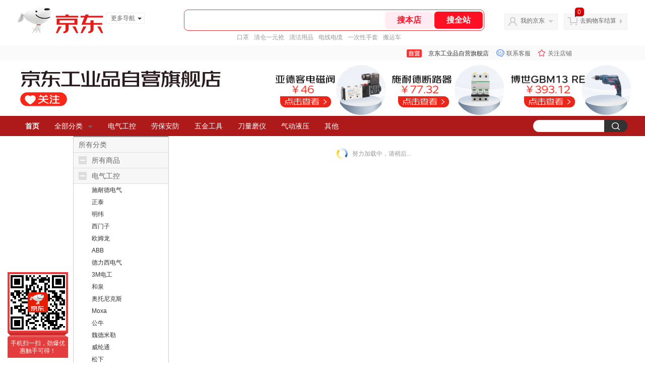

--- FILE ---
content_type: text/html; charset=utf-8
request_url: https://mall.jd.com/view_search-2693666-28514971-99-1-24-1.html
body_size: 120830
content:
<!--jd自营二级页面浏览202601231951-->
<!DOCTYPE html>
<html>
<head>
  <meta http-equiv="Content-Type" content="text/html; charset=utf-8" />
  <meta http-equiv="X-UA-Compatible" content="IE=edge,chrome=1">
  <!--JA统计-->
  <script>var jdpts=new Object();jdpts._st=new Date().getTime();</script>
  <meta content="京东工业品自营旗舰店提供3M-胶带正品商品的报价、促销、评论、导购、图片等信息,欢迎您再次光顾京东工业品自营旗舰店" name="description">
  <meta content="3M-胶带、京东工业品自营旗舰店工业品、京东" name="keywords">
  <title>
    			3M-胶带,用户自定义方式,1 - 京东工业品自营旗舰店京东
	  </title>
  <link rel="icon" href="//www.jd.com/favicon.ico" mce_href="//www.jd.com/favicon.ico" type="image/x-icon">

  
  <!-- LESS -->
  
  <!-- 新布局样式-->
  <link rel="stylesheet" href="//jscss.360buyimg.com/pc-shop-es/libs/normalize-css/normalize.css">
  <link rel="stylesheet" href="//jscss.360buyimg.com/pc-shop-es/css/common/layout.css">

  <!-- 头部公用 -->
  <link rel="stylesheet" type="text/css" href="//jscss.360buyimg.com/pc-shop-es/css/prev-version/??jshop.base.css?t=202509092150"/>
  <link type="text/css" rel="stylesheet" href="//jscss.360buyimg.com/static-common/??jdf/1.0.0/unit/ui-base/5.0.0/ui-base.css,jdf/1.0.0/unit/shortcut/5.0.0/shortcut.css,jdf/1.0.0/unit/global-header/5.0.0/global-header.css,jdf/1.0.0/unit/myjd/5.0.0/myjd.css,jdf/1.0.0/unit/nav/5.0.0/nav.css,jdf/1.0.0/unit/shoppingcart/5.0.0/shoppingcart.css,jdf/1.0.0/unit/global-footer/5.0.0/global-footer.css,jdf/1.0.0/unit/service/5.0.0/service.css">
  <link rel="stylesheet" type="text/css" href="//jscss.360buyimg.com/pc-shop-es/css//prev-version/??mall.base.css,mall.layout.css?t=202509092150"/>
  <link href="//storage.360buyimg.com/retail-mall/mall-common-component/prod/1.0.4/css/elevator.c708a4ea.css" rel="stylesheet" />
  <!-- dra init start -->
  <script>
    !function(){"use strict";!function(e,r,n,t){var o={pre_m:[],run:function(e){for(var r=arguments.length,n=new Array(r>1?r-1:0),t=1;t<r;t++)n[t-1]=arguments[t];o.pre_m.push({method:e,args:n})}};e[n]=o;var a=function(e,r){void 0===o[e]&&(o[e]=[]),o[e].push(r)};"addEventListener"in e&&"removeEventListener"in e&&(o.errorHandler=function(r){var n=(r=r||e.event).target||r.srcElement;n instanceof Element||n instanceof HTMLElement?a("s_err",r):a("err",r)},o.rejectionHandler=function(e){a("reject",e)},e.addEventListener("error",o.errorHandler,!0),e.addEventListener("unhandledrejection",o.rejectionHandler,!0)),"PerformanceLongTaskTiming"in e&&(o.entries=[],o.observer=new PerformanceObserver((function(e){o.entries=o.entries.concat(e.getEntries())})),o.observer.observe({entryTypes:["longtask"]}));var s=e.document.createElement("script");s.src=r,s.crossOrigin="anonymous",s.setAttribute("globalName".toLowerCase(),n),s.setAttribute("preCollect".toLowerCase(),t),e.document.getElementsByTagName("head")[0].appendChild(s)}(window,"//storage.360buyimg.com/dev-static/dra/probe-web/1.0.0/browser.js","dra","__dra_PreCollectedData__")}();
    if (window && window.dra && window.dra.run) {
      window.dra.run('init', {aid: '511cd248f24238f4c836384c0ecfc968'});
      window.dra.run('start');
    }
  </script>
  <!-- dra init end -->

  <script src="//jscss.360buyimg.com/static-common/jdf/lib/jquery-1.6.4.js?t=202509092150"></script>
  <script src="//jscss.360buyimg.com/pc-shop-es/libs/art-template/lib/template-web.js?t=202509092150"></script>
  <script src="//jscss.360buyimg.com/static-common/dist/isv/utils.min.js?t=202509092150"></script>
  <!--[if lte IE 7]><script type="text/javascript" src="//jscss.360buyimg.com/pc-shop-es/js/common/json2.js"></script><![endif]-->
  <script>
    window.pageConfig = { compatible: true, gridWideClass: 'root61',jdfVersion:'2.0.0' };
  </script>
  <script type="text/javascript" src="//jscss.360buyimg.com/static-common/??jdf/1.0.0/unit/base/5.0.0/base.js"> </script>
  <script type="text/javascript" src="//jscss.360buyimg.com/pc-shop-es/libs/??seajs-combo/dist/seajs-combo.js?t=202509092150"></script>

  <script type="text/javascript" src="//jscss.360buyimg.com/pc-shop-es/js/common-utils/??CookieUtils.js,lib-v1.js,JsonUtils.js,PrototypeUtils.js,draCustomReport.js?t=202509092150"></script>

  <script>
    var pcm = CookieUtil.getCookie("pcm");
    function isMobilePhone(){
      var shopId = "1000458596";
      if(pcm == 1){
        return;
      } else if(pcm == 2 ){ // M版
        window.location.href = "//ok.jd.com/m/index-"+shopId+".htm";
      }

      var mFlag = window.location.hash;
      if(mFlag == '#m'){
        return;
      }
      var userAgent = navigator.userAgent;
      if(userAgent){
        userAgent = userAgent.toUpperCase();
        var mobilePhoneList = ["IOS","IPHONE","ANDROID","HARMONY","WINDOWS PHONE"];
        for(var i=0,len=mobilePhoneList.length;i<len;i++){
          if(userAgent.indexOf(mobilePhoneList[i])>-1){
            var cUrl = window.location.href;
            if(cUrl.indexOf('edition=pc') != -1){
              break;
            }
            var reg = /\/\/mall\.jd\.com\/index-(\d+)\.html/g,
                    result =cUrl.match(reg);
            if(result && result.length){
              window.location.href = "//ok.jd.com/m/index-"+shopId+".htm";
              break;
            }
            var regDomain = /\/\/([\w-]+)\.jd\.com/g;
            result = cUrl.match(regDomain);
            if(result&&result.length){
              window.location.href = "//ok.jd.com/m/index-"+shopId+".htm";
              break;
            }
          }
        }
      }
    }
    isMobilePhone();
  </script>

  <style id="J_ModuleCSS">
    .im{line-height:29px!important;}
    [style*="2147483647"] div[hui-mod] {display: none !important;}
.j-attent-dialog-wrap{display: none;}
.sh-brand-wrap-630128 {
font: 14px/1.5 '\5fae\8f6f\96c5\9ed1', Arial, sans-serif;
height: 110px;
overflow:hidden;
position:relative;
transform: scale(1);
}
.sh-brand-wrap-630128 img {
vertical-align: middle;
}
.sh-brand-wrap-630128 .sh-brand {
position: relative;
margin: 0 auto;
width: 990px;
overflow:hidden;
}
.sh-brand-wrap-630128 .sh-hot-container {
    position: absolute;
    width: 1920px;
    text-align: center;
    left: 50%;
    margin-left: -960px;
    height: 110px;
    overflow: hidden;
}
.sh-brand-wrap-630128 .sh-hot-container .sh-hot-content {
    display: inline-block;
    width: fit-content;
    position: relative;
}
.sh-brand-wrap-630128 .sh-hot-container .hot-link{
    display: 'inline-block';
    position:absolute;
}
.sh-brand-wrap-630128 .sh-brand .shop-name-box {
position: absolute;
top: 50%;
margin-top: -30px;
height: 60px;
left: 190px;
vertical-align: top;
}
.sh-brand-wrap-630128 .sh-brand .shop-name-box .shop-name{
font-size: 18px;
color: #333;
}
.sh-brand-wrap-630128 .sh-brand .shop-logo-box {
position: absolute;
top: 50%;
margin-top: -40px;
}
.sh-brand-wrap-630128 .sh-hot-wrap img {
width: 180px;
height: 60px;
}
.sh-brand-wrap-630128 .sh-brand .hot-link {
display: 'inline-block';
position:absolute;
}
.sh-brand-wrap-630128 .sh-brand .coupons {
position: absolute;
right: 0;
top: 50%;
margin-top: -28px;
}
.sh-brand-wrap-630128 .sh-brand .coupons .coupon {
float: left;
margin-left: 10px;
}
.sh-brand-wrap-630128 .sh-brand .follow-me {
display: inline-block;
*display: inline;
*zoom: 1;
padding-left: 24px;
width: 47px;
height: 23px;
line-height: 23px;
color: #000;
font-size: 12px;
background: url([data-uri]) 0 0 no-repeat;
}
.sh-brand-wrap-630128 .sh-brand .follow-me:hover {
background-position: 0 -33px;
}
.sh-brand-wrap-630128 .sh-brand .for-light-bg {
color: #fff;
background-position: 0 -66px;
}
.sh-brand-wrap-630128 .sh-brand .m-search {
position: absolute;
right: 0;
top: 50%;
margin-top: -32px;
height: 64px;
}
.sh-brand-wrap-630128 .sh-brand .m-search .m-kw {
margin-right: -6px;
padding-left: 5px;
width: 164px;
height: 32px;
vertical-align: top;
border: 2px solid #000;
}
.sh-brand-wrap-630128 .sh-brand .m-search .m-submit {
padding: 0 15px;
border: 0;
height: 38px;
vertical-align: top;
background-color: #000;
color: #fff;
cursor: pointer;
}
.sh-brand-wrap-630128 .sh-brand .m-search .m-hw {
padding-top: 5px;
font-size: 12px;
}
.sh-brand-wrap-630128 .sh-brand .m-search .m-hw .hw-link {
margin-right: 10px;
color: #666;
}
.sh-brand-wrap-630128 .sh-brand .for-black-bg .m-kw {
border-color: #b1191a;
}
.sh-brand-wrap-630128 .sh-brand .for-black-bg .m-submit {
background-color: #b1191a;
}
.sh-brand-wrap-630128 .sh-brand .for-black-bg .m-hw .hw-link {
color: #fff;
}
.sh-brand-wrap-630128 .userDefinedArea {
 margin: 0 auto;
}

.JColorSearchList-905542 {
    position: relative;
    padding-bottom: 30px;
    overflow: hidden;
}
.JColorSearchList-905542 .clearfix {
    overflow: auto;
    zoom: 1;
}
.JColorSearchList-905542 .filter .f-line {
    padding: 6px 10px;
    background: #F8F8F8;
    zoom: 1;
}
.JColorSearchList-905542 .filter {
    position: relative;
    z-index: 4;
    margin-bottom: 20px;
}
.JColorSearchList-905542 .filter .g-pager .fp-text b, .JColorSearchList-905542 .filter .g-pager .fp-text em, .JColorSearchList-905542 .filter .g-pager .fp-text i {
    font-weight: 400;
    font-style: normal;
}
.JColorSearchList-905542 .filter .g-sort {
    float: left;
}
.JColorSearchList-905542 .filter .g-sort a {
    float: left;
    position: relative;
    padding: 0 10px;
    height: 22px;
    border: 1px solid #e1e1e1;
    margin-right: -1px;
    line-height: 22px;
    background: #FFF;
    color: #333;
}
.JColorSearchList-905542 .filter .g-sort a:hover {
    color: #e4393c;
    border: solid 1px #e4393c;
}
.JColorSearchList-905542 .filter .g-sort a:hover:after {
    content: '';
    width: 1px;
    height: 24px;
    background-color: #e4393c;
    position: absolute;
    right: -1px;
    z-index: 1;
    top: -1px;
}
.JColorSearchList-905542 .filter .g-sort a.jCurrent {
    background-color: #e4393c;
    color: #fff;
}
.JColorSearchList-905542 .filter .g-sort a.jCurrent.up em {
    background: url(//img14.360buyimg.com/cms/jfs/t169/241/1890751726/1114/417d81a4/53be3644N3aaf1af2.gif);
    display: inline-block;
    zoom: 1;
    height: 11px;
    margin-right: 5px;
    width: 9px;
    overflow: hidden;
    vertical-align: middle;
}
.JColorSearchList-905542 .filter .g-sort a.jCurrent.down em {
    background: url(//img13.360buyimg.com/cms/jfs/t187/96/1871186534/1115/3a5d621a/53be3639Nd10f3877.gif);
    display: inline-block;
    zoom: 1;
    height: 11px;
    margin-right: 5px;
    width: 9px;
    overflow: hidden;
    vertical-align: middle;
}
.JColorSearchList-905542  .filter .g-pager {
    float: right;
}
.JColorSearchList-905542 .filter .g-pager .fp-text {
    line-height: 24px;
    margin-right: 10px;
    font-family: verdana;
}
.JColorSearchList-905542 .filter .g-pager .fp-text b {
    color: #e4393c;
}
.JColorSearchList-905542 .filter .g-pager .fp-next,.JColorSearchList-905542 .filter .g-pager .fp-prev, .JColorSearchList-905542 .filter .g-pager .fp-text {
    float: left;
}
.JColorSearchList-905542 .filter .g-pager .fp-next.disabled, .JColorSearchList-905542 .filter .g-pager .fp-prev.disabled {
    padding: 0;
    background-color: #FFF;
    color: #c9c9c9;
    cursor: default;
    border: 1px solid #e1e1e1;
}
.JColorSearchList-905542 .filter .g-pager .fp-prev {
    margin-right: 5px;
}
.JColorSearchList-905542 .filter .g-pager .fp-next, .JColorSearchList-905542 .filter .g-pager .fp-prev {
    width: 38px;
    height: 22px;
    border: 1px solid #999;
    border-radius: 2px;
    background: #FFF;
    line-height: 23px;
    font-family: "\5b8b\4f53";
    text-align: center;
    font-size: 16px;
    color: #333;
}
.JColorSearchList-905542 .filter .f-result-sum {
    float: right;
    height: 24px;
    line-height: 24px;
    margin-right: 10px;
    color: #999;
}
.JColorSearchList-905542 .clr {
    visibility: hidden;
    display: block;
    overflow: hidden;
    clear: both;
    height: 0;
    line-height: 0;
    font-size: 0;
}
.JColorSearchList-905542 .filter .g-search {
    float: right;
    margin-right: 20px;
}
.JColorSearchList-905542 .filter .g-search .btn {
    float: left;
    height: 22px;
    line-height: 22px;
    border-top-right-radius: 11px;
    border-bottom-right-radius: 11px;
    border: solid 1px #e1e1e1;
    border-left: 0;
    width: 26px;
    padding: 0 10px;
    background: #f8f8f8 url(//img11.360buyimg.com/cms/jfs/t3916/243/24176274/1240/f8099125/5837d810N804cc68a.png) no-repeat center;
}
.JColorSearchList-905542 .filter .g-search .input-txt {
    float: left;
    color: #c9c9c9;
    height: 22px;
    line-height: 22px;
    border: 1px solid #e1e1e1;
    padding: 0 10px;
    width: 115px;
    border-top-left-radius: 11px;
    border-bottom-left-radius: 11px;
}
.JColorSearchList-905542 .goods-list {
    height: auto;
    position: relative;
    z-index: 1;
}
.JColorSearchList-905542 .goods-list .gl-warp {
    width: auto;
    height: auto;
    overflow: hidden;
    margin-right: -10px;
}
.JColorSearchList-905542 .goods-list .gl-item {
    width: 190px;
    height: 295px;
    overflow: hidden;
    float: left;
    position: relative;
    z-index: 1;
    margin: 0 10px 20px 0;
}
.JColorSearchList-905542 .goods-list .gl-item .gl-i-wrap {
    position: absolute;
    z-index: 1;
    left: 0;
    top: 0;
    background: #fff;
}
.JColorSearchList-905542 .goods-list .gl-item .jPic {
    height: 188px;
    width: 188px;
    border: solid 1px #e1e1e1;
    padding: 0;
    margin-bottom: 5px;
    position: relative;
}
.JColorSearchList-905542 .goods-list .gl-item .jPic a {
    display: block;
    position: relative;
    overflow: hidden;
}

.JColorSearchList-905542 .jScroll{height:29px; margin-bottom:10px; overflow:hidden;}
.JColorSearchList-905542 .jScrollPrev.jCurrent{background-position:-34px -126px; cursor:not-allowed;}
.JColorSearchList-905542 .jScrollPrev{background-position:0 -126px; margin-right:2px;}
.JColorSearchList-905542 .jScrollNext{background-position: -17px -126px;}
.JColorSearchList-905542 .jScrollNext.jCurrent{background-position:-51px -126px; cursor:not-allowed;}
.JColorSearchList-905542 .jScrollBtn{display:none; float:left; height:29px; text-indent:-9999px; width:16px;}
.JColorSearchList-905542 .jScrollBtn{background-image:url("//misc.360buyimg.com/201007/skin/df/i/20130606B.png"); background-repeat:no-repeat;}
.JColorSearchList-905542 .jScrollWrap{float:left; height:29px; overflow:hidden; position:relative; width:156px;}
.JColorSearchList-905542 .jScrollWrap ul{position:absolute; top:0;}
.JColorSearchList-905542 .jScrollWrap li{width:31px; height:31px; float:left; margin:0; padding:0; border:0;}
.JColorSearchList-905542 .jScrollWrap li a{float:left; border:solid 1px #ddd; padding:1px;}
.JColorSearchList-905542 .jScrollWrap li a img{height:25px; height:25px;}
.JColorSearchList-905542 .jScrollWrap li.jCurrent a{border:1px solid #E4393C;}
.JColorSearchList-905542 .jBtnArea {
    position: absolute;
    right: 0;
    top: 35px;
}
.JColorSearchList-905542 .jBtnArea a {
    float: left;
    width: 100px;
    height: 24px;
    line-height: 24px;
    text-align: center;
    font-size: 16px;
    font-weight: bold;
    color: #fff;
    background: #ed1c24;
    cursor: pointer;
}
.JColorSearchList-905542 .jGoodsInfo{overflow:hidden;position: relative;zoom: 1;}
.JColorSearchList-905542 .jDesc{height:16px; line-height:16px; overflow:hidden; margin-bottom:5px;}
.JColorSearchList-905542 .jDesc a{font-size:12px; text-decoration:none;color: #666;white-space:nowrap;}
.JColorSearchList-905542 .jSlogan{color:#008700;}
.JColorSearchList-905542 .jPrice{overflow:hidden; margin-bottom:5px; height:15px;line-height:15px;}
.JColorSearchList-905542 .jdPrice{font-size:14px; font-weight:bold; color:#E4393C;}
.JColorSearchList-905542 .d-price-free .jRmb{display: none}
.JColorSearchList-905542 .jdPrice .jdNum{}
.JColorSearchList-905542 .jdPrice .jdStages {
    background: url(//img11.360buyimg.com/cms/jfs/t10759/204/2085617648/1012/751d32c6/59ef0adeNb99d5c49.png) no-repeat right center;
    display: inline-block;
    width: 54px;
    height: 16px;
    padding-left: 5px;
    color: #fff;
    text-align: center;
    vertical-align: top;
}
.JColorSearchList-905542 .jdPrice .jdNumNo{font-size:12px;}
.JColorSearchList-905542 .jdPrice .jdPgPrice{font-size:12px; color: #666; margin-left: 10px; font-weight: 100; font-family: verdana;}

.JColorSearchList-905542 .jExtra{height:16px; line-height:16px; overflow:hidden; padding:2px 0;}
.JColorSearchList-905542 .jExtra a{color:#999; float:left; margin-top:1px; display: none;}
.JColorSearchList-905542 .jExtra a em{color: #005AA0;}
.JColorSearchList-905542 .jExtra span{float:left; height:15px; overflow:hidden;}
.JColorSearchList-905542 .star{margin-right:5px;}
.JColorSearchList-905542 .star .star-white{background:url("//misc.360buyimg.com/201007/skin/df/i/20130606B.png") no-repeat scroll 0 -70px transparent; width:76px;}
.JColorSearchList-905542 .star .star-yellow{background:url("//misc.360buyimg.com/201007/skin/df/i/20130606B.png") no-repeat scroll 0 -86px #FFFFFF; position:relative; z-index:1;}
.JColorSearchList-905542 .star .h1{width:15px;}
.JColorSearchList-905542 .star .h2{width:30px;}
.JColorSearchList-905542 .star .h3{width:45px;}
.JColorSearchList-905542 .star .h4{width:60px;}
.JColorSearchList-905542 .star .h5{width:76px;}
.JColorSearchList-905542 .jPage {
    text-align: right;
}
.JColorSearchList-905542 .jPage a, .JColorSearchList-905542 .jPage span {
    display: inline-block;
    vertical-align: middle;
    padding: 0 10px;
    min-width: 18px;
    height: 34px;
    border: 1px solid #999;
    border-radius: 2px;
    background-color: #fff;
    color: #333;
    text-align: center;
    line-height: 34px;
    font-size: 12px;
}
.JColorSearchList-905542 .jPage a em, .JColorSearchList-905542 .jPage span em {
    font-size: 16px;
    font-family: '\5b8b\4f53';
}
.JColorSearchList-905542 .jPage .jPageCurrent {
    background-color: #333;
    color: #fff;
}
.JColorSearchList-905542 .jPage .jPageDisable {
    border-color: #e1e1e1;
    color: #c9c9c9;
}


/*左右栏布局*/
.right-left-mid-lay{overflow:hidden;zoom:1;}
.right-left-left{width:190px;float:left;overflow:hidden;height:200px;margin-right:7px;padding-bottom:12px;position:relative;}
.right-left-right-extra{float:right;width:789px;overflow:hidden;position:relative;padding-bottom:10px;height:200px;}
.right-left-place{position:absolute;bottom:0;left:0;}
/*左右栏布局*/
.jGoodsSort-402641 {}
.jGoodsSort-402641 .mc{border:solid 1px #ddcdcd; border-top:0;}
.jGoodsSort-402641 .jOneLevel{font-size:14px; height:30px; line-height:30px; overflow:hidden; background:#f7f7f7; border-top:solid 2px #999;}
.jGoodsSort-402641 .jOneLevel span{margin-left:10px;}
.jGoodsSort-402641 .jOneLevelarea{border-top:solid 1px #ddd;}
.jGoodsSort-402641 .jTwoLevel{font-size:14px; height:30px; line-height:30px; overflow:hidden; clear:both; border-bottom:solid 1px #ddd; background:#f7f7f7;}
.jGoodsSort-402641 .jTwoLevel.jNoBorderBottm{border-bottom:0;}
.jGoodsSort-402641 .current{border-bottom:0;}
.jGoodsSort-402641 .jIconArrow{background:url(//img11.360buyimg.com/cms/g12/M00/03/1B/rBEQYVGLVKAIAAAAAAAEadAl66kAAAwKQMfK14AAASB895.gif) no-repeat;}
.jGoodsSort-402641 .jIconArrow{width:16px; height:16px; cursor:pointer; float:left; margin:7px 0 0 10px;}
.jGoodsSort-402641 .current .jIconArrow{background-position:0 -16px;}
.jGoodsSort-402641 .jTwoLevel a{display:block; margin-left:36px;}

.jGoodsSort-402641 .jThreeLevel{background:#ffffff; overflow:hidden; _height:100%;}
.jGoodsSort-402641 .jThreeLevel li{height:24px; line-height:24px; overflow:hidden;}
.jGoodsSort-402641 .jThreeLevel a{display:block; color:#333; padding:0 10px 0 36px;}
.jGoodsSort-402641 .jThreeLevel a:hover{color:#e4393c;}

.jGoodsSort-402641 .jTwoLevel em, .jGoodsSort-402641 .jThreeLevel em{color:#999; margin-left:2px;}
.jGoodsSort-402641 .jOneLevelarea a:hover em{color:#e4393c;}

.sh-head-menu-922476 ul,
.sh-head-menu-922476 ol,
.sh-head-menu-922476 dl,
.sh-head-menu-922476 li,
.sh-head-menu-922476 dt,
.sh-head-menu-922476 dd {
margin: 0;
padding: 0;
list-style: none;
}
.sh-head-menu-922476 .sh-hd-container {
background-color: #fff;
}
.sh-head-menu-922476 a {
text-decoration: none;
color: #666666;
}
.sh-head-menu-922476 {
width: 100%;
}
.sh-head-menu-922476 .sh-hd-wrap {
font: 14px/1.5 '\5fae\8f6f\96c5\9ed1', Arial, sans-serif;
position: relative;
margin: 0 auto;
height: 40px;
font-size: 14px;
color: #333;
width: 1210px;
}
.sh-head-menu-922476 .menu-list {
width: 100%;
height: 40px;
list-style: none;
}
.sh-head-menu-922476 .mc {
overflow: visible;
}
.sh-head-menu-922476 .menu-list .menu {
float: left;
line-height: 24px;
height: 24px;
padding: 8px 0;
border-radius: 12px;
}
.sh-head-menu-922476 .menu-list .menu:hover .arrow,
.sh-head-menu-922476 .menu-list .menu .hover .arrow {
font-size: 0;
line-height: 0;
height: 0;
width: 0;
border-top: 0;
border-left: 5px dashed transparent;
border-right: 5px dashed transparent;
border-bottom: 5px solid #fff;
}
.sh-head-menu-922476 .menu-list .menu:hover .main-link,
.sh-head-menu-922476 .menu-list .menu .hover .main-link {
color: #fff !important;
background-color: #333;
}
.sh-head-menu-922476 .menu-list .menu .main-link {
position: relative;
z-index: 4;
display: block;
padding: 0 15px;
color: #333;
border-radius: 12px;
}
.sh-head-menu-922476 .menu-list .menu .home-link {
font-weight:bold;
}
.sh-head-menu-922476 .menu-list .menu .arrow {
display: inline-block;
*display: inline;
*zoom: 1;
vertical-align: middle;
margin-left: 10px;
font-size: 0;
line-height: 0;
height: 0;
width: 0;
border-bottom: 0;
border-left: 5px dashed transparent;
border-right: 5px dashed transparent;
border-top: 5px solid #666;
}
.sh-head-menu-922476 .menu-list .menu .sub-menu-wrap {
display: none;
position: absolute;
left: 0;
top: 39px;
right: 0;
z-index: 99;
padding: 20px 40px;
border: 1px solid #bebab0;
background-color: rgba(247, 242, 234, 0.9);
}
.sh-head-menu-922476 .menu-list .menu .sub-menu-wrap .sub-pannel {
float: left;
padding: 0;
_display: inline;
}
.sh-head-menu-922476 .menu-list .menu .sub-menu-wrap .sub-title {
margin-bottom: 13px;
height: 54px;
line-height: 54px;
border-bottom: dashed 1px #c9c9c9;
padding: 0 20px;
}
.sh-head-menu-922476 .menu-list .menu .sub-menu-wrap .sub-list {
padding: 0 20px;
}
.sh-head-menu-922476 .menu-list .menu .sub-menu-wrap .sub-title .sub-tit-link {
font-size: 14px;
font-weight: bold;
color: #333;
line-height: 24px;
display: inline-block;
height: 24px;
padding: 0 10px;
margin-left: -10px;
border-radius: 12px;
min-width: 74px;
}
.sh-head-menu-922476 .menu-list .menu .sub-menu-wrap .sub-title .sub-tit-link:hover {
border: solid 1px #e4393c;
color: #e4393c;
}
.sh-head-menu-922476 .menu-list .menu .sub-menu-wrap .leaf {
font-size: 12px;
height: 26px;
line-height: 26px;
}
.sh-head-menu-922476 .menu-list .menu .sub-menu-wrap .leaf .leaf-link:hover {
color: #c81623;
}
.sh-head-menu-922476 .menu-list .menu .sub-menu-wrap .all-goods-wrap {
clear: both;
padding-left: 20px;
}
.sh-head-menu-922476 .menu-list .menu .sub-menu-wrap .all-goods-wrap .all-goods-link {
font-weight: bold;
padding-left: 20px;
border: solid 1px #666;
border-radius: 12px;
height: 24px;
line-height: 24px;
padding: 0 10px;
}
.sh-head-menu-922476 .menu-list .menu:hover .sub-menu-wrap {
display: block;
}
.sh-head-menu-922476 .menu-list .menu .all-goods-link-wrap {
clear: both;
padding: 23px 20px 0;
}
.sh-head-menu-922476 .menu-list .menu .all-goods-link {
display: inline-block;
border: solid 1px #666;
height: 24px;
line-height: 24px;
border-radius: 12px;
padding: 0 10px;
margin-left: -10px;
font-weight:bold;
color: #000;
}
.sh-head-menu-922476 .s-form {
position: absolute;
top: 8px;
right: 0;
}
.sh-head-menu-922476 .s-form .s-inp {
padding: 0 0 0 10px;
width: 130px;
line-height: 22px;
height: 22px;
background-color: #ffffff;
color: #c9c9c9;
vertical-align: top;
outline: none;
border: solid 1px #e1e1e1;
border-top-left-radius: 11px;
border-bottom-left-radius: 11px;
}
.sh-head-menu-922476 .s-form .s-submit {
margin-left: -5px;
padding: 0 10px;
border: 0;
height: 24px;
width: 46px;
cursor: pointer;
border-top-right-radius: 11px;
border-bottom-right-radius: 11px;
background:#333 url("//img13.360buyimg.com/cms/jfs/t3121/284/4170076300/1201/43e1ad98/583543d4Nc7e0c1a4.png") no-repeat center;
}


  </style>

  <!-- 业务相关 -->
  <link rel="stylesheet" type="text/css" href="//jscss.360buyimg.com/pc-shop-es/css/prev-version/??product-attention.css"/>
  <script type="text/javascript">
    seajs.use(['jdf/1.0.0/unit/globalInit/5.0.0/globalInit'],function(globalInit){
      globalInit();
    });
  </script>
  </head>

<body>
<input type="hidden"  id="JSHOP_CHANNEL_FLAG" value="jd"/>
<input type="hidden" value="2693666" id="pageInstance_appId"/>
<input type="hidden" value="334180375" id="pageInstance_id"/>
<input type="hidden" id="vender_id" value="1000458596" />
<input type="hidden" id="shop_id" value="1000458596" />
<input type="hidden" id="use3DShop" value="" />
<input type="hidden" id="url3d" value="" />
<input type="hidden" id="hkFlag" value="false" />
<input type="hidden" id="mallType" value=" 3 " />
<input type="hidden" id="mainCategoryId" value="14065">
<input type="hidden" id="pinpai_brandId" value="0"/>
<input type="hidden" id="tb_id" value="0"/>
<input type="hidden" id="partition_vender" value="1000014286,1000010481,1000008901,1000010461"/>


<!-- 静态资源相关 -->
<input type="hidden"  id="moduleScript" value='<script type="text/javascript" src="/jm.htm?js=/misc/js/module/goods_sort/sort.js&t=202509092150"></script>'/>
<input id="resourcePath" type="hidden" value="//jscss.360buyimg.com/pc-shop-es"/>
<input id="timestamp" type="hidden" value="202509092150"/>
<input id="testSidebar" type="hidden" value="test"/>

<div class="d-pad">
    <script type="text/javascript" src="//storage.360buyimg.com/jsresource/risk/handler.js"></script>
<script  type="text/javascript" src="//storage.360buyimg.com/webcontainer/js_security_v3_0.1.5.js"></script>
<script  type="text/javascript">window.ParamsSign=ParamsSign;</script>
<link rel="stylesheet"
	href="//storage.360buyimg.com/retail-mall/mall-common-component/pre/1.0.4/css/shortcutNew.a19ad2f9.css">
<script type="text/javascript" src="//storage.360buyimg.com/retail-mall/lib/emiter.js"></script>
<script
	src="//storage.360buyimg.com/retail-mall/mall-common-component/pre/1.0.4/js/shortcutNew.a19ad2f9.js"></script>
<div id="shortcut"></div>
<script>


	// 调用commonComponentShortcut初始化shortcut
	window.commonComponentShortcut('shortcut', {
		pageId: 'mall_jd_com',
		appId: 'mall_jd_com',
		enableA11y: true,
		enableQySwitch: false,
		enableMainSwitch: true,
		enableLoginPop: true,
		transparentBackground: false,
		whiteFont: false,
                enableQueryCart: false,
		className: 'jd-main-shortcut'
	})
</script>

<!--shortcut start-->

<div id="o-header-2013"><div id="header-2013" style="display:none;"></div></div>
<!--shortcut end-->
<script charset='utf-8' type="text/javascript" src="//static.360buyimg.com/item/assets/oldman/wza1/aria.js?appid=bfeaebea192374ec1f220455f8d5f952"></script>
<style>
#ttbar-mycity .dorpdown-layer .areamini_inter:last-of-type{
    display:none;
  }
  .jdmcc-topbar .jdmcc-topbar-wrapper {
        box-sizing: content-box;
        width: auto;
  }
</style>

  <div id="o-header-2013">
    <div id="header-2013" class="w">
        <div class="ld" id="logo-2013"><a hidefocus="true" href="//www.jd.com/" clstag="jshopmall|keycount|sv9"><img width="170" height="60" alt="京东" src="//misc.360buyimg.com/lib/img/e/logo-201305-c.png"></a><dl id="navmore"><dt>更多导航<s class="deco-01"></s></dt><dd><a href="//fashion.jd.com">服装城</a></dd><dd><a href="//channel.jd.com/chaoshi.html">食品</a></dd><dd><a href="//jr.jd.com/">金融</a></dd></dl></div>
    <script type="text/javascript">$(function(){$("#navmore").hover(function(){$(this).addClass("hover")},function(){$(this).removeClass("hover")})});</script>
        <!--logo end-->
        <div id="search-2013">
            <div class="i-search ld">
                <ul class="hide" id="shelper">
                </ul>
                <div class="form">
                    <input type="text" onkeydown="javascript:if(event.keyCode==13) search('key01');" autocomplete="off" id="key01" accesskey="s" class="text">
                    <input type="button" onclick="search('key01');return false;" class="button" value="搜全站" clstag="jshopmall|keycount|sv10">
          <input type="button" class="button01" value="搜本店" clstag="jshopmall|keycount|sv11">
                </div>
            </div>
            <div id="hotwords"></div>
        </div>
        <!--search end-->
        <div id="my360buy-2013">
            <dl>
                <dt class="ld"><s></s><a href="//home.jd.com/" clstag="jshopmall|keycount|sv12">我的京东</a><b></b></dt>
                <dd>
                    <div class="loading-style1"><b></b>加载中，请稍候...</div>
                </dd>
            </dl>
        </div>
        <!--my360buy end-->
        <div id="settleup-2013">
            <dl>
                <dt class="ld"><s></s><span class="shopping"><span id="shopping-amount">20</span></span><a id="settleup-url" href="//cart.jd.com/cart/cart.html" clstag="jshopmall|keycount|sv13">去购物车结算</a> <b></b> </dt>
                <dd>
                    <div class="prompt">
                        <div class="loading-style1"><b></b>加载中，请稍候...</div>
                    </div>
                </dd>
            </dl>
        </div>
        <!--settleup end-->
    </div>
    <!--header end-->
</div>
<style>
.root61 #search-2013 {
    width: 610px;
    padding-right: 26px;
}
#search-2013 .i-search {
    height: 40px;
    border: 1px solid #E4393C;
    border-radius: 8px;
    width: 594px;
    }
.root61 #search-2013 .i-search {
    width: 594px;
}
#search-2013 .form {
    border-radius: 8px;
    height: 40px;
}
.root61 #search-2013 .text {
    width: 390px;
    line-height: 30px;
    height:30px;

}
#search-2013 .text:focus {
    background-color: #fcfcfc;

    box-shadow: none;    
}
#search-2013 .button01 {
    height: 34px;
    position: absolute;
    margin-top: 3px;
    cursor: pointer;
    margin-left: -2px;
    color: #ff0f23;
    background: #ffebf1;
    border: none;
    font-size: 16px;
    font-weight: 600;
    cursor: pointer;
    font-family: PingFang SC;
    width: 96px;
    text-align: center;
    border-radius: 6px;
}
#search-2013 .button {
    position: absolute;
    color: #fff;
    background: #ff0f23;
    width: 96px;
    height: 34px;
    border: none;
    font-size: 16px;
    font-weight: 600;
    cursor: pointer;
    z-index: 2;
    font-family: PingFang SC;
    border-radius: 6px;
    margin-top: 3px;
    margin-right: 2px;
    right: 0;
}
</style>
<!-- header end -->


  </div>


<script type="text/javascript">
  (function(){
    $('.button01').click(function(){
      var key = jQuery.trim($('#key01').val()),
              url = "//mall.jd.com/view_search-" + 2693666 + '-' + 1000458596 + '-' + 1000458596 + '-0-0-0-0-1-1-60.html';

      key = encodeURIComponent(encodeURIComponent(key));

      if(key!='') {
        url += '?keyword=' + key;
      }
      location.href = url;
    });
  })();
</script>
<div id="J-mall-header" style="height:30px;"></div>

<!-- 品牌街今日最招牌 view-->

<!-- JSHOP店铺页面内容 -->
<div class="layout-container">
    <div class="layout-main" isfixed="0" >
    
        
        		<div >
        <div class="J_LayoutWrap d-layout-wrap layout-auto " name="新布局_通栏布局（100%）" id="446566458" prototypeId="42" area="head" layout_name="insertLayout" >
                      <div class="d-layout-row d-clearfix">
                <div class="J_LayoutArea d-layout" data-region="main">
                    <style type="text/css">
[style*="2147483647"] div[hui-mod] {display: none !important;}
.j-attent-dialog-wrap{display: none;}
.sh-brand-wrap-630128 {
font: 14px/1.5 '\5fae\8f6f\96c5\9ed1', Arial, sans-serif;
height: 110px;
overflow:hidden;
position:relative;
transform: scale(1);
}
.sh-brand-wrap-630128 img {
vertical-align: middle;
}
.sh-brand-wrap-630128 .sh-brand {
position: relative;
margin: 0 auto;
width: 990px;
overflow:hidden;
}
.sh-brand-wrap-630128 .sh-hot-container {
    position: absolute;
    width: 1920px;
    text-align: center;
    left: 50%;
    margin-left: -960px;
    height: 110px;
    overflow: hidden;
}
.sh-brand-wrap-630128 .sh-hot-container .sh-hot-content {
    display: inline-block;
    width: fit-content;
    position: relative;
}
.sh-brand-wrap-630128 .sh-hot-container .hot-link{
    display: 'inline-block';
    position:absolute;
}
.sh-brand-wrap-630128 .sh-brand .shop-name-box {
position: absolute;
top: 50%;
margin-top: -30px;
height: 60px;
left: 190px;
vertical-align: top;
}
.sh-brand-wrap-630128 .sh-brand .shop-name-box .shop-name{
font-size: 18px;
color: #333;
}
.sh-brand-wrap-630128 .sh-brand .shop-logo-box {
position: absolute;
top: 50%;
margin-top: -40px;
}
.sh-brand-wrap-630128 .sh-hot-wrap img {
width: 180px;
height: 60px;
}
.sh-brand-wrap-630128 .sh-brand .hot-link {
display: 'inline-block';
position:absolute;
}
.sh-brand-wrap-630128 .sh-brand .coupons {
position: absolute;
right: 0;
top: 50%;
margin-top: -28px;
}
.sh-brand-wrap-630128 .sh-brand .coupons .coupon {
float: left;
margin-left: 10px;
}
.sh-brand-wrap-630128 .sh-brand .follow-me {
display: inline-block;
*display: inline;
*zoom: 1;
padding-left: 24px;
width: 47px;
height: 23px;
line-height: 23px;
color: #000;
font-size: 12px;
background: url([data-uri]) 0 0 no-repeat;
}
.sh-brand-wrap-630128 .sh-brand .follow-me:hover {
background-position: 0 -33px;
}
.sh-brand-wrap-630128 .sh-brand .for-light-bg {
color: #fff;
background-position: 0 -66px;
}
.sh-brand-wrap-630128 .sh-brand .m-search {
position: absolute;
right: 0;
top: 50%;
margin-top: -32px;
height: 64px;
}
.sh-brand-wrap-630128 .sh-brand .m-search .m-kw {
margin-right: -6px;
padding-left: 5px;
width: 164px;
height: 32px;
vertical-align: top;
border: 2px solid #000;
}
.sh-brand-wrap-630128 .sh-brand .m-search .m-submit {
padding: 0 15px;
border: 0;
height: 38px;
vertical-align: top;
background-color: #000;
color: #fff;
cursor: pointer;
}
.sh-brand-wrap-630128 .sh-brand .m-search .m-hw {
padding-top: 5px;
font-size: 12px;
}
.sh-brand-wrap-630128 .sh-brand .m-search .m-hw .hw-link {
margin-right: 10px;
color: #666;
}
.sh-brand-wrap-630128 .sh-brand .for-black-bg .m-kw {
border-color: #b1191a;
}
.sh-brand-wrap-630128 .sh-brand .for-black-bg .m-submit {
background-color: #b1191a;
}
.sh-brand-wrap-630128 .sh-brand .for-black-bg .m-hw .hw-link {
color: #fff;
}
.sh-brand-wrap-630128 .userDefinedArea {
 margin: 0 auto;
}

</style>





<div onclick="log('shop_03','mall_03','1000458596','19268','630128')" class="fn-clear  sh-brand-wrap-630128" modeId="19268" instanceId="446566459" module-name="new_shop_signs" style="margin-bottom:0px;;margin-bottom: 0px" origin="0" moduleTemplateId="630128"
          >
    <div class="mc" style=";">
		
        
        
		
<div class="sh-brand-wrap">
    <div class="sh-hot-container">
        <div class="sh-hot-content">
            <div class="J_ShopSignImg d-img-wrap"><img src="//img14.360buyimg.com/cms/jfs/t1/196124/23/48530/22327/670d2298Ff543ca02/e8f9ad0d62898742.png" data-size="1920,110"><img src="//img13.360buyimg.com/cms/jfs/t1/104530/38/47903/22923/670d202dF3729fee1/86c45ed022dee3b3.png" data-size="1920,110"></div><a hot-box-name="热区1" hot-box-index="1" class="hot-link" px="853.3,0.0,234.7,101.3" href="//i-item.jd.com/100100832117.html" style="top:0.00%;left:44.44%;width:12.22%;height:92.12%" target="_blank"></a><a hot-box-name="热区2" hot-box-index="2" class="hot-link" px="1098.7,0.0,218.7,106.7" href="//i-item.jd.com/100055260116.html" style="top:0.00%;left:57.22%;width:11.39%;height:96.97%" target="_blank"></a><a hot-box-name="热区3" hot-box-index="3" class="hot-link" px="1336.0,2.7,250.7,101.3" href="//item.jd.com/100056648379.html" style="top:2.42%;left:69.58%;width:13.06%;height:92.12%" target="_blank"></a>
        </div>
    </div>
</div>

<script type="text/javascript">
    function importHotZoneData() {
        $.each($('.hot-link'), function(index, item) {
            var pxArray = $(item).attr('px').split(',');
            $(item).css({
                left: pxArray[0] + 'px',
                top: pxArray[1]+ 'px',
                width: pxArray[2] - 2+ 'px',
                height: pxArray[3] - 2+ 'px'
            });
        });
    }
    importHotZoneData();
    function addAttentHtml(){
        var attentHtml = '<div class="j-attent-dialog-wrap">'
                +'<div class="attent-dialog-mask"></div>'
                +'<div class="attent-dialog">'
                +   '<div class="attent-mt">'
                +       '<span class="attent-close"  title="关闭">关闭</span>'
                +       '<span class="attent-title">提示</span>'
                +   '</div>'
                +   '<div class="attent-mc">'
                +       '<div class="attent-con">'
                +           '<span class="attent-msg"></span>'
                +           '<span class="attent-other"></span>'
                +       '</div>'
                +   '</div>'
                +'</div>'
                +'</div><div class="j-attent-tip-wrap attent-tip-wrap"><i></i></div>';

        var jAttWrap = $(".j-attent-dialog-wrap");

        if(jAttWrap.length === 0){
            jAttWrap = $(attentHtml).appendTo("body");
        }
    }
    addAttentHtml();
    function _seacrh_hot_keyword(obj){
        var base_url = "//mall.jd.com/view_search" +  "-2693666" + "-1000458596" + "-1000458596"   + "-0-1-0-0-1-1-24.html";
        var keyword = $(obj).html();
        if(keyword){
            keyword = encodeURIComponent(keyword);
            keyword = encodeURIComponent(keyword);
        }else{
            keyword="";
        }
        var url = base_url + "?keyword="+keyword+"&isGlobalSearch=1";
        window.open(url);
    }

    function shop_signs_search(obj){
        var base_url = "//mall.jd.com/view_search" +  "-2693666" + "-1000458596" + "-1000458596"   + "-0-1-0-0-1-1-24.html";
        var keyword = $(obj).prev().val();
        if(keyword){
            keyword = encodeURIComponent(keyword);
            keyword = encodeURIComponent(keyword);
        }else{
            keyword="";
        }
        var url = base_url + "?keyword="+keyword+"&isGlobalSearch=1";
        window.open(url);
    }

    $('.m-kw').keydown(function(e){
        if(e.keyCode==13){
            var base_url = "//mall.jd.com/view_search" +  "-2693666" + "-1000458596" + "-1000458596"   + "-0-1-0-0-1-1-24.html";
            var keyword = $(this).val();
            if(keyword){
                keyword = encodeURIComponent(keyword);
                keyword = encodeURIComponent(keyword);
            }else{
                keyword="";
            }
            var url = base_url + "?keyword="+keyword+"&isGlobalSearch=1";
            window.open(url);
            return false;
        }
    });

    function _shop_attention(){
        jQuery('#shop-signs-attention').unbind('click');
        jQuery('#shop-signs-attention').click(function() {
            var that = this;
            seajs.use('//misc.360buyimg.com/jdf/1.0.0/unit/login/1.0.0/login.js', function (_login) {
                _login({
                    //firstCheck:false,
                    modal: true,//false跳转,true显示登录注册弹层
                    complete: function (c) {
                        S_ifollow.follow(that);
                        var url = "//f-mall.jd.com/rpc/vender/follow";
                        url+="?sysName=mall.jd.com&venderId=" +"1000458596";
                        jQuery.ajax({
                            url:url,
                            type : 'GET',
                            dataType : 'jsonp',
                            //jsonp: 'jsonpCallback',
                            success:function (data){
                                S_ifollow.requestSuccess(data);
                            },
                            error:function(){

                            }
                        });
                    }
                });
            });
        });
    }
    _shop_attention();
</script>

        
    </div>
</div>

<style type="text/css">
.sh-head-menu-922476 ul,
.sh-head-menu-922476 ol,
.sh-head-menu-922476 dl,
.sh-head-menu-922476 li,
.sh-head-menu-922476 dt,
.sh-head-menu-922476 dd {
margin: 0;
padding: 0;
list-style: none;
}
.sh-head-menu-922476 .sh-hd-container {
background-color: #fff;
}
.sh-head-menu-922476 a {
text-decoration: none;
color: #666666;
}
.sh-head-menu-922476 {
width: 100%;
}
.sh-head-menu-922476 .sh-hd-wrap {
font: 14px/1.5 '\5fae\8f6f\96c5\9ed1', Arial, sans-serif;
position: relative;
margin: 0 auto;
height: 40px;
font-size: 14px;
color: #333;
width: 1210px;
}
.sh-head-menu-922476 .menu-list {
width: 100%;
height: 40px;
list-style: none;
}
.sh-head-menu-922476 .mc {
overflow: visible;
}
.sh-head-menu-922476 .menu-list .menu {
float: left;
line-height: 24px;
height: 24px;
padding: 8px 0;
border-radius: 12px;
}
.sh-head-menu-922476 .menu-list .menu:hover .arrow,
.sh-head-menu-922476 .menu-list .menu .hover .arrow {
font-size: 0;
line-height: 0;
height: 0;
width: 0;
border-top: 0;
border-left: 5px dashed transparent;
border-right: 5px dashed transparent;
border-bottom: 5px solid #fff;
}
.sh-head-menu-922476 .menu-list .menu:hover .main-link,
.sh-head-menu-922476 .menu-list .menu .hover .main-link {
color: #fff !important;
background-color: #333;
}
.sh-head-menu-922476 .menu-list .menu .main-link {
position: relative;
z-index: 4;
display: block;
padding: 0 15px;
color: #333;
border-radius: 12px;
}
.sh-head-menu-922476 .menu-list .menu .home-link {
font-weight:bold;
}
.sh-head-menu-922476 .menu-list .menu .arrow {
display: inline-block;
*display: inline;
*zoom: 1;
vertical-align: middle;
margin-left: 10px;
font-size: 0;
line-height: 0;
height: 0;
width: 0;
border-bottom: 0;
border-left: 5px dashed transparent;
border-right: 5px dashed transparent;
border-top: 5px solid #666;
}
.sh-head-menu-922476 .menu-list .menu .sub-menu-wrap {
display: none;
position: absolute;
left: 0;
top: 39px;
right: 0;
z-index: 99;
padding: 20px 40px;
border: 1px solid #bebab0;
background-color: rgba(247, 242, 234, 0.9);
}
.sh-head-menu-922476 .menu-list .menu .sub-menu-wrap .sub-pannel {
float: left;
padding: 0;
_display: inline;
}
.sh-head-menu-922476 .menu-list .menu .sub-menu-wrap .sub-title {
margin-bottom: 13px;
height: 54px;
line-height: 54px;
border-bottom: dashed 1px #c9c9c9;
padding: 0 20px;
}
.sh-head-menu-922476 .menu-list .menu .sub-menu-wrap .sub-list {
padding: 0 20px;
}
.sh-head-menu-922476 .menu-list .menu .sub-menu-wrap .sub-title .sub-tit-link {
font-size: 14px;
font-weight: bold;
color: #333;
line-height: 24px;
display: inline-block;
height: 24px;
padding: 0 10px;
margin-left: -10px;
border-radius: 12px;
min-width: 74px;
}
.sh-head-menu-922476 .menu-list .menu .sub-menu-wrap .sub-title .sub-tit-link:hover {
border: solid 1px #e4393c;
color: #e4393c;
}
.sh-head-menu-922476 .menu-list .menu .sub-menu-wrap .leaf {
font-size: 12px;
height: 26px;
line-height: 26px;
}
.sh-head-menu-922476 .menu-list .menu .sub-menu-wrap .leaf .leaf-link:hover {
color: #c81623;
}
.sh-head-menu-922476 .menu-list .menu .sub-menu-wrap .all-goods-wrap {
clear: both;
padding-left: 20px;
}
.sh-head-menu-922476 .menu-list .menu .sub-menu-wrap .all-goods-wrap .all-goods-link {
font-weight: bold;
padding-left: 20px;
border: solid 1px #666;
border-radius: 12px;
height: 24px;
line-height: 24px;
padding: 0 10px;
}
.sh-head-menu-922476 .menu-list .menu:hover .sub-menu-wrap {
display: block;
}
.sh-head-menu-922476 .menu-list .menu .all-goods-link-wrap {
clear: both;
padding: 23px 20px 0;
}
.sh-head-menu-922476 .menu-list .menu .all-goods-link {
display: inline-block;
border: solid 1px #666;
height: 24px;
line-height: 24px;
border-radius: 12px;
padding: 0 10px;
margin-left: -10px;
font-weight:bold;
color: #000;
}
.sh-head-menu-922476 .s-form {
position: absolute;
top: 8px;
right: 0;
}
.sh-head-menu-922476 .s-form .s-inp {
padding: 0 0 0 10px;
width: 130px;
line-height: 22px;
height: 22px;
background-color: #ffffff;
color: #c9c9c9;
vertical-align: top;
outline: none;
border: solid 1px #e1e1e1;
border-top-left-radius: 11px;
border-bottom-left-radius: 11px;
}
.sh-head-menu-922476 .s-form .s-submit {
margin-left: -5px;
padding: 0 10px;
border: 0;
height: 24px;
width: 46px;
cursor: pointer;
border-top-right-radius: 11px;
border-bottom-right-radius: 11px;
background:#333 url("//img13.360buyimg.com/cms/jfs/t3121/284/4170076300/1201/43e1ad98/583543d4Nc7e0c1a4.png") no-repeat center;
}

</style>





<div onclick="log('shop_03','mall_03','1000458596','18169','922476')" class="fn-clear  sh-head-menu-922476" modeId="18169" instanceId="446566460" module-name="shop_link" style="margin-bottom:0px;;margin-bottom: 0px" origin="0" moduleTemplateId="922476"
          >
    <div class="mc" style=";">
		
        
        
		<div class="J_ShopHeaderLinkWithDropdown sh-hd-container" style="background-color: #AE1919">
    <div class="sh-hd-wrap">
        <ul class="menu-list">
            <li class="menu">
                <a class="main-link" style="font-weight: bold;color: #FFFFFF" href="//mall.jd.com/index-1000458596.html" target="_self" clstag="jshopmall|keycount|1000458596|xdpdh?from=pc">首页</a>
            </li>
                        <li class="menu all-cate">
                <a class="main-link" style="color: #FFFFFF" href="#" target="_self" clstag="jshopmall|keycount|1000458596|xdpdhqbfl">全部分类<span class="arrow"></span></a>
                <div class="sub-menu-wrap">
                                        <dl class="sub-pannel">
                        <dt class="sub-title" clstag="jshopmall|keycount|1000458596|xdpdhqbfl1">
                            <a href="//mall.jd.com/view_search-2693666-25597030-99-1-24-1.html" target="_blank" class="sub-tit-link">&#30005;&#27668;&#24037;&#25511;</a>
                        </dt>
                                                <dd class="sub-list">
                            <ul class="leaf-list">
                                                                <li class="leaf">
                                    <a href="//mall.jd.com/view_search-2693666-28509590-99-1-24-1.html" target="_blank" class="leaf-link">&#26045;&#32784;&#24503;&#30005;&#27668;</a>
                                </li>
                                                                <li class="leaf">
                                    <a href="//mall.jd.com/view_search-2693666-28509591-99-1-24-1.html" target="_blank" class="leaf-link">&#27491;&#27888;</a>
                                </li>
                                                                <li class="leaf">
                                    <a href="//mall.jd.com/view_search-2693666-28509592-99-1-24-1.html" target="_blank" class="leaf-link">&#26126;&#32428;</a>
                                </li>
                                                                <li class="leaf">
                                    <a href="//mall.jd.com/view_search-2693666-28509593-99-1-24-1.html" target="_blank" class="leaf-link">&#35199;&#38376;&#23376;</a>
                                </li>
                                                                <li class="leaf">
                                    <a href="//mall.jd.com/view_search-2693666-28509594-99-1-24-1.html" target="_blank" class="leaf-link">&#27431;&#22982;&#40857;</a>
                                </li>
                                                                <li class="leaf">
                                    <a href="//mall.jd.com/view_search-2693666-28509595-99-1-24-1.html" target="_blank" class="leaf-link">ABB</a>
                                </li>
                                                                <li class="leaf">
                                    <a href="//mall.jd.com/view_search-2693666-28509596-99-1-24-1.html" target="_blank" class="leaf-link">&#24503;&#21147;&#35199;&#30005;&#27668;</a>
                                </li>
                                                                <li class="leaf">
                                    <a href="//mall.jd.com/view_search-2693666-28509597-99-1-24-1.html" target="_blank" class="leaf-link">3M&#30005;&#24037;</a>
                                </li>
                                                                <li class="leaf">
                                    <a href="//mall.jd.com/view_search-2693666-28509598-99-1-24-1.html" target="_blank" class="leaf-link">&#21644;&#27849;</a>
                                </li>
                                                                <li class="leaf">
                                    <a href="//mall.jd.com/view_search-2693666-28509599-99-1-24-1.html" target="_blank" class="leaf-link">&#22885;&#25176;&#23612;&#20811;&#26031;</a>
                                </li>
                                                                <li class="leaf">
                                    <a href="//mall.jd.com/view_search-2693666-28509600-99-1-24-1.html" target="_blank" class="leaf-link">Moxa</a>
                                </li>
                                                                <li class="leaf">
                                    <a href="//mall.jd.com/view_search-2693666-28509601-99-1-24-1.html" target="_blank" class="leaf-link">&#20844;&#29275;</a>
                                </li>
                                                                <li class="leaf">
                                    <a href="//mall.jd.com/view_search-2693666-28509602-99-1-24-1.html" target="_blank" class="leaf-link">&#39759;&#24503;&#31859;&#21202;</a>
                                </li>
                                                                <li class="leaf">
                                    <a href="//mall.jd.com/view_search-2693666-28509603-99-1-24-1.html" target="_blank" class="leaf-link">&#23041;&#32438;&#36890;</a>
                                </li>
                                                                <li class="leaf">
                                    <a href="//mall.jd.com/view_search-2693666-28509604-99-1-24-1.html" target="_blank" class="leaf-link">&#26494;&#19979;</a>
                                </li>
                                                                <li class="leaf">
                                    <a href="//mall.jd.com/view_search-2693666-28509605-99-1-24-1.html" target="_blank" class="leaf-link">&#19975;&#21487;</a>
                                </li>
                                                                <li class="leaf">
                                    <a href="//mall.jd.com/view_search-2693666-28509606-99-1-24-1.html" target="_blank" class="leaf-link">APT</a>
                                </li>
                                                                <li class="leaf">
                                    <a href="//mall.jd.com/view_search-2693666-28509607-99-1-24-1.html" target="_blank" class="leaf-link">&#26222;&#32852;</a>
                                </li>
                                                                <li class="leaf">
                                    <a href="//mall.jd.com/view_search-2693666-28564423-99-1-24-1.html" target="_blank" class="leaf-link">&#26118;&#20177;&#36890;&#24577;</a>
                                </li>
                                                            </ul>
                        </dd>
                                            </dl>
                                        <dl class="sub-pannel">
                        <dt class="sub-title" clstag="jshopmall|keycount|1000458596|xdpdhqbfl2">
                            <a href="//mall.jd.com/view_search-2693666-25597100-99-1-24-1.html" target="_blank" class="sub-tit-link">&#21171;&#20445;&#23433;&#38450;</a>
                        </dt>
                                                <dd class="sub-list">
                            <ul class="leaf-list">
                                                                <li class="leaf">
                                    <a href="//mall.jd.com/view_search-2693666-28511254-99-1-24-1.html" target="_blank" class="leaf-link">3M</a>
                                </li>
                                                                <li class="leaf">
                                    <a href="//mall.jd.com/view_search-2693666-28511255-99-1-24-1.html" target="_blank" class="leaf-link">&#29233;&#39532;&#26031;</a>
                                </li>
                                                                <li class="leaf">
                                    <a href="//mall.jd.com/view_search-2693666-28511256-99-1-24-1.html" target="_blank" class="leaf-link">&#23433;&#24605;&#23572;</a>
                                </li>
                                                                <li class="leaf">
                                    <a href="//mall.jd.com/view_search-2693666-28511257-99-1-24-1.html" target="_blank" class="leaf-link">&#26397;&#32654;</a>
                                </li>
                                                                <li class="leaf">
                                    <a href="//mall.jd.com/view_search-2693666-28511258-99-1-24-1.html" target="_blank" class="leaf-link">&#20195;&#23572;&#22612;</a>
                                </li>
                                                                <li class="leaf">
                                    <a href="//mall.jd.com/view_search-2693666-28511259-99-1-24-1.html" target="_blank" class="leaf-link">&#26460;&#37030;</a>
                                </li>
                                                                <li class="leaf">
                                    <a href="//mall.jd.com/view_search-2693666-28511260-99-1-24-1.html" target="_blank" class="leaf-link">&#38669;&#23612;&#38886;&#23572;</a>
                                </li>
                                                                <li class="leaf">
                                    <a href="//mall.jd.com/view_search-2693666-28511261-99-1-24-1.html" target="_blank" class="leaf-link">&#40614;&#36842;&#24247;</a>
                                </li>
                                                                <li class="leaf">
                                    <a href="//mall.jd.com/view_search-2693666-28511262-99-1-24-1.html" target="_blank" class="leaf-link">&#26143;&#23431;</a>
                                </li>
                                                                <li class="leaf">
                                    <a href="//mall.jd.com/view_search-2693666-28511263-99-1-24-1.html" target="_blank" class="leaf-link">&#33521;&#31185;&#21307;&#30103; INTCO</a>
                                </li>
                                                                <li class="leaf">
                                    <a href="//mall.jd.com/view_search-2693666-28511264-99-1-24-1.html" target="_blank" class="leaf-link">&#25705;&#25176;&#32599;&#25289;</a>
                                </li>
                                                                <li class="leaf">
                                    <a href="//mall.jd.com/view_search-2693666-28511265-99-1-24-1.html" target="_blank" class="leaf-link">&#28023;&#33021;&#36798;</a>
                                </li>
                                                            </ul>
                        </dd>
                                            </dl>
                                        <dl class="sub-pannel">
                        <dt class="sub-title" clstag="jshopmall|keycount|1000458596|xdpdhqbfl3">
                            <a href="//mall.jd.com/view_search-2693666-25596922-99-1-24-1.html" target="_blank" class="sub-tit-link">&#20116;&#37329;&#24037;&#20855;</a>
                        </dt>
                                                <dd class="sub-list">
                            <ul class="leaf-list">
                                                                <li class="leaf">
                                    <a href="//mall.jd.com/view_search-2693666-28511366-99-1-24-1.html" target="_blank" class="leaf-link">&#21338;&#19990;</a>
                                </li>
                                                                <li class="leaf">
                                    <a href="//mall.jd.com/view_search-2693666-28511367-99-1-24-1.html" target="_blank" class="leaf-link">&#24471;&#21147;&#24037;&#20855;</a>
                                </li>
                                                                <li class="leaf">
                                    <a href="//mall.jd.com/view_search-2693666-28511368-99-1-24-1.html" target="_blank" class="leaf-link">&#19996;&#25104;</a>
                                </li>
                                                                <li class="leaf">
                                    <a href="//mall.jd.com/view_search-2693666-28511369-99-1-24-1.html" target="_blank" class="leaf-link">&#21490;&#20025;&#21033;</a>
                                </li>
                                                                <li class="leaf">
                                    <a href="//mall.jd.com/view_search-2693666-28511370-99-1-24-1.html" target="_blank" class="leaf-link">&#19990;&#36798;</a>
                                </li>
                                                                <li class="leaf">
                                    <a href="//mall.jd.com/view_search-2693666-28511371-99-1-24-1.html" target="_blank" class="leaf-link">&#30000;&#23707;</a>
                                </li>
                                                                <li class="leaf">
                                    <a href="//mall.jd.com/view_search-2693666-28514117-99-1-24-1.html" target="_blank" class="leaf-link">&#20844;&#29275;-&#24037;&#20855;&#31867;</a>
                                </li>
                                                                <li class="leaf">
                                    <a href="//mall.jd.com/view_search-2693666-30801256-99-1-24-1.html" target="_blank" class="leaf-link">&#24471;&#21147;- &#30005;&#21160;&#24037;&#20855;</a>
                                </li>
                                                            </ul>
                        </dd>
                                            </dl>
                                        <dl class="sub-pannel">
                        <dt class="sub-title" clstag="jshopmall|keycount|1000458596|xdpdhqbfl4">
                            <a href="//mall.jd.com/view_search-2693666-25596942-99-1-24-1.html" target="_blank" class="sub-tit-link">&#20992;&#37327;&#30952;&#20202;</a>
                        </dt>
                                                <dd class="sub-list">
                            <ul class="leaf-list">
                                                                <li class="leaf">
                                    <a href="//mall.jd.com/view_search-2693666-28511373-99-1-24-1.html" target="_blank" class="leaf-link">&#31119;&#31108;&#20811;</a>
                                </li>
                                                                <li class="leaf">
                                    <a href="//mall.jd.com/view_search-2693666-28511374-99-1-24-1.html" target="_blank" class="leaf-link">&#19978;&#24037;</a>
                                </li>
                                                                <li class="leaf">
                                    <a href="//mall.jd.com/view_search-2693666-28511375-99-1-24-1.html" target="_blank" class="leaf-link">&#20248;&#21033;&#24503;</a>
                                </li>
                                                                <li class="leaf">
                                    <a href="//mall.jd.com/view_search-2693666-28511376-99-1-24-1.html" target="_blank" class="leaf-link">&#32988;&#21033;&#20202;&#22120;</a>
                                </li>
                                                                <li class="leaf">
                                    <a href="//mall.jd.com/view_search-2693666-28511377-99-1-24-1.html" target="_blank" class="leaf-link">&#21326;&#30427;&#26124;</a>
                                </li>
                                                                <li class="leaf">
                                    <a href="//mall.jd.com/view_search-2693666-28511378-99-1-24-1.html" target="_blank" class="leaf-link">&#19977;&#20016;</a>
                                </li>
                                                                <li class="leaf">
                                    <a href="//mall.jd.com/view_search-2693666-28511379-99-1-24-1.html" target="_blank" class="leaf-link">&#22823;&#30333;&#40104;</a>
                                </li>
                                                            </ul>
                        </dd>
                                            </dl>
                                        <dl class="sub-pannel">
                        <dt class="sub-title" clstag="jshopmall|keycount|1000458596|xdpdhqbfl5">
                            <a href="//mall.jd.com/view_search-2693666-25597191-99-1-24-1.html" target="_blank" class="sub-tit-link">&#27668;&#21160;&#28082;&#21387;</a>
                        </dt>
                                                <dd class="sub-list">
                            <ul class="leaf-list">
                                                                <li class="leaf">
                                    <a href="//mall.jd.com/view_search-2693666-28511380-99-1-24-1.html" target="_blank" class="leaf-link">&#20122;&#24503;&#23458;</a>
                                </li>
                                                            </ul>
                        </dd>
                                            </dl>
                                        <dl class="sub-pannel">
                        <dt class="sub-title" clstag="jshopmall|keycount|1000458596|xdpdhqbfl6">
                            <a href="//mall.jd.com/view_search-2693666-32921646-99-1-24-1.html" target="_blank" class="sub-tit-link">&#30005;&#32447;&#30005;&#32518;</a>
                        </dt>
                                                <dd class="sub-list">
                            <ul class="leaf-list">
                                                                <li class="leaf">
                                    <a href="//mall.jd.com/view_search-2693666-32921498-99-1-24-1.html" target="_blank" class="leaf-link">&#24800;&#35937;</a>
                                </li>
                                                                <li class="leaf">
                                    <a href="//mall.jd.com/view_search-2693666-32921499-99-1-24-1.html" target="_blank" class="leaf-link">&#32511;&#32852;</a>
                                </li>
                                                            </ul>
                        </dd>
                                            </dl>
                                        <dl class="sub-pannel">
                        <dt class="sub-title" clstag="jshopmall|keycount|1000458596|xdpdhqbfl7">
                            <a href="//mall.jd.com/view_search-2693666-25597101-99-1-24-1.html" target="_blank" class="sub-tit-link">&#20854;&#20182;</a>
                        </dt>
                                                <dd class="sub-list">
                            <ul class="leaf-list">
                                                                <li class="leaf">
                                    <a href="//mall.jd.com/view_search-2693666-28511383-99-1-24-1.html" target="_blank" class="leaf-link">&#19996;&#20122;</a>
                                </li>
                                                                <li class="leaf">
                                    <a href="//mall.jd.com/view_search-2693666-28511384-99-1-24-1.html" target="_blank" class="leaf-link">&#38647;&#20811;&#20848;</a>
                                </li>
                                                                <li class="leaf">
                                    <a href="//mall.jd.com/view_search-2693666-28514971-99-1-24-1.html" target="_blank" class="leaf-link">3M-&#33014;&#24102;</a>
                                </li>
                                                                <li class="leaf">
                                    <a href="//mall.jd.com/view_search-2693666-32928046-99-1-24-1.html" target="_blank" class="leaf-link">&#31070;&#28779;</a>
                                </li>
                                                            </ul>
                        </dd>
                                            </dl>
                                        <div class="all-goods-wrap">
                        <a target="_blank" href="//mall.jd.com/view_search-2693666-0-99-1-24-1.html" class="all-goods-link">查看所有商品</a>
                    </div>
                </div>
            </li>
                                                <li class="menu" clstag="jshopmall|keycount|1000458596|xdpdh1">
                <a style="color: #FFFFFF" class="main-link"  target="_self"  href="//mall.jd.com/view_search-2693666-25597030-99-1-20-1.html">电气工控</a>
            </li>
                        <li class="menu" clstag="jshopmall|keycount|1000458596|xdpdh2">
                <a style="color: #FFFFFF" class="main-link"  target="_self"  href="//mall.jd.com/view_search-2693666-25597100-99-1-20-1.html">劳保安防</a>
            </li>
                        <li class="menu" clstag="jshopmall|keycount|1000458596|xdpdh3">
                <a style="color: #FFFFFF" class="main-link"  target="_self"  href="//mall.jd.com/view_search-2693666-25596922-99-1-20-1.html">五金工具</a>
            </li>
                        <li class="menu" clstag="jshopmall|keycount|1000458596|xdpdh4">
                <a style="color: #FFFFFF" class="main-link"  target="_self"  href="//mall.jd.com/view_search-2693666-25596942-99-1-20-1.html">刀量磨仪</a>
            </li>
                        <li class="menu" clstag="jshopmall|keycount|1000458596|xdpdh5">
                <a style="color: #FFFFFF" class="main-link"  target="_self"  href="//mall.jd.com/view_search-2693666-25597191-99-1-20-1.html">气动液压</a>
            </li>
                        <li class="menu" clstag="jshopmall|keycount|1000458596|xdpdh6">
                <a style="color: #FFFFFF" class="main-link"  target="_self"  href="//mall.jd.com/view_search-2693666-25597101-99-1-20-1.html">其他</a>
            </li>
                                </ul>
                <div class="s-form">
            <div class="form-body">
                <input type="text" class="J_shopLinkSearchInput s-inp" value="" onkeydown="javascript:if(event.keyCode==13) shop_link_search();" maxlength="60" size="60">
                <input type="button" onclick="shop_link_search();" class="s-submit">
            </div>
        </div>
            </div>
</div>
<script type="text/javascript">
    function shop_link_search(){
		var prefix = "//mall.jd.com";
		if (window.location.host.indexOf("yhd.com") != -1) {
			prefix = "//mall.yhd.com";
		}
        var base_url = prefix + "/view_search" +  "-2693666" + "-1000458596" + "-1000458596"   + "-0-1-0-0-1-1-24.html";
        var keyword = $('.J_shopLinkSearchInput').val();
        if(keyword){
            keyword = encodeURIComponent(keyword);
            keyword = encodeURIComponent(keyword);
        }else{
            keyword="";
        }
        var url = base_url + "?keyword="+keyword+"&isGlobalSearch=1";
        window.location.href = url;
    }
    function autoHeight(){
        var subNode = $(this).find('.sub-pannel'),
            row = subNode.length%7 === 0?(subNode.length/7):(subNode.length/7 + 1);
        var autoRowHeight = function(row) {
            var maxHeight = 0;
            for (var i = 0; i < 7; i++) {
                if ($(subNode[row*7 + i]).height() > maxHeight) {
                    maxHeight = $(subNode[row*7 + i]).height();
                }
            }
            for (var i = 0; i < 7; i++) {
                $(subNode[row*7 + i]).height(maxHeight);
            }
        };

        for (var i = 0; i < row; i++) {
            autoRowHeight(i);
        }
    }
    $(function(){
        $('.J_ShopHeaderLinkWithDropdown').each(function(idx, dp){
            var _this = $(dp);
            _this.parents('.mc,.layout-one,.J-layout').css('overflow', 'visible');
            _this.parents('.J-layout-area').css('position', 'relative').css('zIndex', 4);
        });
        $('.all-cate').hover(function(){
            autoHeight.call(this);
        });
    });
</script>
<script type="text/javascript">
    $("div[moduletemplateid='922476']").find(".thickdiv").removeClass("thickdiv");
    $("div[moduletemplateid='922476']").find(".thickframe").removeClass("thickframe");
</script>

        
    </div>
</div>


                </div>
            </div>
        </div>
		</div>
    
        
			<div >	
		<div class="J_LayoutWrap d-layout-wrap d-enable d-w990" name="新布局_左右栏布局（190x790）"  id="446566461" prototypeId="34" area="body" layout_name="insertLayout" >
		  			<div class="d-layout-row d-mult-col d-clearfix">
				<div class="J_LayoutArea d-layout d-w190" data-size="190" data-region="left">
					<style type="text/css">
.jGoodsSort-402641 {}
.jGoodsSort-402641 .mc{border:solid 1px #ddcdcd; border-top:0;}
.jGoodsSort-402641 .jOneLevel{font-size:14px; height:30px; line-height:30px; overflow:hidden; background:#f7f7f7; border-top:solid 2px #999;}
.jGoodsSort-402641 .jOneLevel span{margin-left:10px;}
.jGoodsSort-402641 .jOneLevelarea{border-top:solid 1px #ddd;}
.jGoodsSort-402641 .jTwoLevel{font-size:14px; height:30px; line-height:30px; overflow:hidden; clear:both; border-bottom:solid 1px #ddd; background:#f7f7f7;}
.jGoodsSort-402641 .jTwoLevel.jNoBorderBottm{border-bottom:0;}
.jGoodsSort-402641 .current{border-bottom:0;}
.jGoodsSort-402641 .jIconArrow{background:url(//img11.360buyimg.com/cms/g12/M00/03/1B/rBEQYVGLVKAIAAAAAAAEadAl66kAAAwKQMfK14AAASB895.gif) no-repeat;}
.jGoodsSort-402641 .jIconArrow{width:16px; height:16px; cursor:pointer; float:left; margin:7px 0 0 10px;}
.jGoodsSort-402641 .current .jIconArrow{background-position:0 -16px;}
.jGoodsSort-402641 .jTwoLevel a{display:block; margin-left:36px;}

.jGoodsSort-402641 .jThreeLevel{background:#ffffff; overflow:hidden; _height:100%;}
.jGoodsSort-402641 .jThreeLevel li{height:24px; line-height:24px; overflow:hidden;}
.jGoodsSort-402641 .jThreeLevel a{display:block; color:#333; padding:0 10px 0 36px;}
.jGoodsSort-402641 .jThreeLevel a:hover{color:#e4393c;}

.jGoodsSort-402641 .jTwoLevel em, .jGoodsSort-402641 .jThreeLevel em{color:#999; margin-left:2px;}
.jGoodsSort-402641 .jOneLevelarea a:hover em{color:#e4393c;}

</style>





<div onclick="log('shop_03','mall_03','1000458596','29','402641')" class="fn-clear  jGoodsSort-402641" modeId="29" instanceId="446566463" module-name="GoodsSort" style="margin-bottom:0px;;margin-bottom: 0px" origin="0" moduleTemplateId="402641"
          >
    <div class="mc" style=";">
		
        
        
		<div class="j-module" module-function="extendMenu" module-param="{}" >
    <div class="jOneLevel"><h2 style="font-weight:normal;font-size:14px;"><span>所有分类</span></h2></div>
    <div class="jOneLevelarea">
        <div class="jTwoLevel jNoBorderBottm"><span class="jIconArrow"></span><a href="//mall.jd.com/view_search-2693666-0-99-1-24-1.html">所有商品</a></div>
    </div>
        <div class="jOneLevelarea">
                <div class="jTwoLevel" clstag="jshopmall|keycount|1000458596|dnfl1_1"><span class="jIconArrow"></span><h2 style="font-weight:normal;font-size:14px;"><a title="&#30005;&#27668;&#24037;&#25511;" href="//mall.jd.com/view_search-2693666-25597030-99-1-24-1.html">&#30005;&#27668;&#24037;&#25511;</a></h2></div>
        <div class="jThreeLevel">
             <ul>
                            <li  clstag="jshopmall|keycount|1000458596|dnfl2_1"><h3 style="font-weight:normal;font-size:12px;"><a cid="28509590" title="&#26045;&#32784;&#24503;&#30005;&#27668;" href="//mall.jd.com/view_search-2693666-28509590-99-1-24-1.html">&#26045;&#32784;&#24503;&#30005;&#27668;</a></h3></li>
                            <li  clstag="jshopmall|keycount|1000458596|dnfl2_2"><h3 style="font-weight:normal;font-size:12px;"><a cid="28509591" title="&#27491;&#27888;" href="//mall.jd.com/view_search-2693666-28509591-99-1-24-1.html">&#27491;&#27888;</a></h3></li>
                            <li  clstag="jshopmall|keycount|1000458596|dnfl2_3"><h3 style="font-weight:normal;font-size:12px;"><a cid="28509592" title="&#26126;&#32428;" href="//mall.jd.com/view_search-2693666-28509592-99-1-24-1.html">&#26126;&#32428;</a></h3></li>
                            <li  clstag="jshopmall|keycount|1000458596|dnfl2_4"><h3 style="font-weight:normal;font-size:12px;"><a cid="28509593" title="&#35199;&#38376;&#23376;" href="//mall.jd.com/view_search-2693666-28509593-99-1-24-1.html">&#35199;&#38376;&#23376;</a></h3></li>
                            <li  clstag="jshopmall|keycount|1000458596|dnfl2_5"><h3 style="font-weight:normal;font-size:12px;"><a cid="28509594" title="&#27431;&#22982;&#40857;" href="//mall.jd.com/view_search-2693666-28509594-99-1-24-1.html">&#27431;&#22982;&#40857;</a></h3></li>
                            <li  clstag="jshopmall|keycount|1000458596|dnfl2_6"><h3 style="font-weight:normal;font-size:12px;"><a cid="28509595" title="ABB" href="//mall.jd.com/view_search-2693666-28509595-99-1-24-1.html">ABB</a></h3></li>
                            <li  clstag="jshopmall|keycount|1000458596|dnfl2_7"><h3 style="font-weight:normal;font-size:12px;"><a cid="28509596" title="&#24503;&#21147;&#35199;&#30005;&#27668;" href="//mall.jd.com/view_search-2693666-28509596-99-1-24-1.html">&#24503;&#21147;&#35199;&#30005;&#27668;</a></h3></li>
                            <li  clstag="jshopmall|keycount|1000458596|dnfl2_8"><h3 style="font-weight:normal;font-size:12px;"><a cid="28509597" title="3M&#30005;&#24037;" href="//mall.jd.com/view_search-2693666-28509597-99-1-24-1.html">3M&#30005;&#24037;</a></h3></li>
                            <li  clstag="jshopmall|keycount|1000458596|dnfl2_9"><h3 style="font-weight:normal;font-size:12px;"><a cid="28509598" title="&#21644;&#27849;" href="//mall.jd.com/view_search-2693666-28509598-99-1-24-1.html">&#21644;&#27849;</a></h3></li>
                            <li  clstag="jshopmall|keycount|1000458596|dnfl2_10"><h3 style="font-weight:normal;font-size:12px;"><a cid="28509599" title="&#22885;&#25176;&#23612;&#20811;&#26031;" href="//mall.jd.com/view_search-2693666-28509599-99-1-24-1.html">&#22885;&#25176;&#23612;&#20811;&#26031;</a></h3></li>
                            <li  clstag="jshopmall|keycount|1000458596|dnfl2_11"><h3 style="font-weight:normal;font-size:12px;"><a cid="28509600" title="Moxa" href="//mall.jd.com/view_search-2693666-28509600-99-1-24-1.html">Moxa</a></h3></li>
                            <li  clstag="jshopmall|keycount|1000458596|dnfl2_12"><h3 style="font-weight:normal;font-size:12px;"><a cid="28509601" title="&#20844;&#29275;" href="//mall.jd.com/view_search-2693666-28509601-99-1-24-1.html">&#20844;&#29275;</a></h3></li>
                            <li  clstag="jshopmall|keycount|1000458596|dnfl2_13"><h3 style="font-weight:normal;font-size:12px;"><a cid="28509602" title="&#39759;&#24503;&#31859;&#21202;" href="//mall.jd.com/view_search-2693666-28509602-99-1-24-1.html">&#39759;&#24503;&#31859;&#21202;</a></h3></li>
                            <li  clstag="jshopmall|keycount|1000458596|dnfl2_14"><h3 style="font-weight:normal;font-size:12px;"><a cid="28509603" title="&#23041;&#32438;&#36890;" href="//mall.jd.com/view_search-2693666-28509603-99-1-24-1.html">&#23041;&#32438;&#36890;</a></h3></li>
                            <li  clstag="jshopmall|keycount|1000458596|dnfl2_15"><h3 style="font-weight:normal;font-size:12px;"><a cid="28509604" title="&#26494;&#19979;" href="//mall.jd.com/view_search-2693666-28509604-99-1-24-1.html">&#26494;&#19979;</a></h3></li>
                            <li  clstag="jshopmall|keycount|1000458596|dnfl2_16"><h3 style="font-weight:normal;font-size:12px;"><a cid="28509605" title="&#19975;&#21487;" href="//mall.jd.com/view_search-2693666-28509605-99-1-24-1.html">&#19975;&#21487;</a></h3></li>
                            <li  clstag="jshopmall|keycount|1000458596|dnfl2_17"><h3 style="font-weight:normal;font-size:12px;"><a cid="28509606" title="APT" href="//mall.jd.com/view_search-2693666-28509606-99-1-24-1.html">APT</a></h3></li>
                            <li  clstag="jshopmall|keycount|1000458596|dnfl2_18"><h3 style="font-weight:normal;font-size:12px;"><a cid="28509607" title="&#26222;&#32852;" href="//mall.jd.com/view_search-2693666-28509607-99-1-24-1.html">&#26222;&#32852;</a></h3></li>
                            <li  clstag="jshopmall|keycount|1000458596|dnfl2_19"><h3 style="font-weight:normal;font-size:12px;"><a cid="28564423" title="&#26118;&#20177;&#36890;&#24577;" href="//mall.jd.com/view_search-2693666-28564423-99-1-24-1.html">&#26118;&#20177;&#36890;&#24577;</a></h3></li>
                         </ul>
        </div>
            </div>  
        <div class="jOneLevelarea">
                <div class="jTwoLevel" clstag="jshopmall|keycount|1000458596|dnfl1_2"><span class="jIconArrow"></span><h2 style="font-weight:normal;font-size:14px;"><a title="&#21171;&#20445;&#23433;&#38450;" href="//mall.jd.com/view_search-2693666-25597100-99-1-24-1.html">&#21171;&#20445;&#23433;&#38450;</a></h2></div>
        <div class="jThreeLevel">
             <ul>
                            <li  clstag="jshopmall|keycount|1000458596|dnfl2_20"><h3 style="font-weight:normal;font-size:12px;"><a cid="28511254" title="3M" href="//mall.jd.com/view_search-2693666-28511254-99-1-24-1.html">3M</a></h3></li>
                            <li  clstag="jshopmall|keycount|1000458596|dnfl2_21"><h3 style="font-weight:normal;font-size:12px;"><a cid="28511255" title="&#29233;&#39532;&#26031;" href="//mall.jd.com/view_search-2693666-28511255-99-1-24-1.html">&#29233;&#39532;&#26031;</a></h3></li>
                            <li  clstag="jshopmall|keycount|1000458596|dnfl2_22"><h3 style="font-weight:normal;font-size:12px;"><a cid="28511256" title="&#23433;&#24605;&#23572;" href="//mall.jd.com/view_search-2693666-28511256-99-1-24-1.html">&#23433;&#24605;&#23572;</a></h3></li>
                            <li  clstag="jshopmall|keycount|1000458596|dnfl2_23"><h3 style="font-weight:normal;font-size:12px;"><a cid="28511257" title="&#26397;&#32654;" href="//mall.jd.com/view_search-2693666-28511257-99-1-24-1.html">&#26397;&#32654;</a></h3></li>
                            <li  clstag="jshopmall|keycount|1000458596|dnfl2_24"><h3 style="font-weight:normal;font-size:12px;"><a cid="28511258" title="&#20195;&#23572;&#22612;" href="//mall.jd.com/view_search-2693666-28511258-99-1-24-1.html">&#20195;&#23572;&#22612;</a></h3></li>
                            <li  clstag="jshopmall|keycount|1000458596|dnfl2_25"><h3 style="font-weight:normal;font-size:12px;"><a cid="28511259" title="&#26460;&#37030;" href="//mall.jd.com/view_search-2693666-28511259-99-1-24-1.html">&#26460;&#37030;</a></h3></li>
                            <li  clstag="jshopmall|keycount|1000458596|dnfl2_26"><h3 style="font-weight:normal;font-size:12px;"><a cid="28511260" title="&#38669;&#23612;&#38886;&#23572;" href="//mall.jd.com/view_search-2693666-28511260-99-1-24-1.html">&#38669;&#23612;&#38886;&#23572;</a></h3></li>
                            <li  clstag="jshopmall|keycount|1000458596|dnfl2_27"><h3 style="font-weight:normal;font-size:12px;"><a cid="28511261" title="&#40614;&#36842;&#24247;" href="//mall.jd.com/view_search-2693666-28511261-99-1-24-1.html">&#40614;&#36842;&#24247;</a></h3></li>
                            <li  clstag="jshopmall|keycount|1000458596|dnfl2_28"><h3 style="font-weight:normal;font-size:12px;"><a cid="28511262" title="&#26143;&#23431;" href="//mall.jd.com/view_search-2693666-28511262-99-1-24-1.html">&#26143;&#23431;</a></h3></li>
                            <li  clstag="jshopmall|keycount|1000458596|dnfl2_29"><h3 style="font-weight:normal;font-size:12px;"><a cid="28511263" title="&#33521;&#31185;&#21307;&#30103; INTCO" href="//mall.jd.com/view_search-2693666-28511263-99-1-24-1.html">&#33521;&#31185;&#21307;&#30103; INTCO</a></h3></li>
                            <li  clstag="jshopmall|keycount|1000458596|dnfl2_30"><h3 style="font-weight:normal;font-size:12px;"><a cid="28511264" title="&#25705;&#25176;&#32599;&#25289;" href="//mall.jd.com/view_search-2693666-28511264-99-1-24-1.html">&#25705;&#25176;&#32599;&#25289;</a></h3></li>
                            <li  clstag="jshopmall|keycount|1000458596|dnfl2_31"><h3 style="font-weight:normal;font-size:12px;"><a cid="28511265" title="&#28023;&#33021;&#36798;" href="//mall.jd.com/view_search-2693666-28511265-99-1-24-1.html">&#28023;&#33021;&#36798;</a></h3></li>
                         </ul>
        </div>
            </div>  
        <div class="jOneLevelarea">
                <div class="jTwoLevel" clstag="jshopmall|keycount|1000458596|dnfl1_3"><span class="jIconArrow"></span><h2 style="font-weight:normal;font-size:14px;"><a title="&#20116;&#37329;&#24037;&#20855;" href="//mall.jd.com/view_search-2693666-25596922-99-1-24-1.html">&#20116;&#37329;&#24037;&#20855;</a></h2></div>
        <div class="jThreeLevel">
             <ul>
                            <li  clstag="jshopmall|keycount|1000458596|dnfl2_32"><h3 style="font-weight:normal;font-size:12px;"><a cid="28511366" title="&#21338;&#19990;" href="//mall.jd.com/view_search-2693666-28511366-99-1-24-1.html">&#21338;&#19990;</a></h3></li>
                            <li  clstag="jshopmall|keycount|1000458596|dnfl2_33"><h3 style="font-weight:normal;font-size:12px;"><a cid="28511367" title="&#24471;&#21147;&#24037;&#20855;" href="//mall.jd.com/view_search-2693666-28511367-99-1-24-1.html">&#24471;&#21147;&#24037;&#20855;</a></h3></li>
                            <li  clstag="jshopmall|keycount|1000458596|dnfl2_34"><h3 style="font-weight:normal;font-size:12px;"><a cid="28511368" title="&#19996;&#25104;" href="//mall.jd.com/view_search-2693666-28511368-99-1-24-1.html">&#19996;&#25104;</a></h3></li>
                            <li  clstag="jshopmall|keycount|1000458596|dnfl2_35"><h3 style="font-weight:normal;font-size:12px;"><a cid="28511369" title="&#21490;&#20025;&#21033;" href="//mall.jd.com/view_search-2693666-28511369-99-1-24-1.html">&#21490;&#20025;&#21033;</a></h3></li>
                            <li  clstag="jshopmall|keycount|1000458596|dnfl2_36"><h3 style="font-weight:normal;font-size:12px;"><a cid="28511370" title="&#19990;&#36798;" href="//mall.jd.com/view_search-2693666-28511370-99-1-24-1.html">&#19990;&#36798;</a></h3></li>
                            <li  clstag="jshopmall|keycount|1000458596|dnfl2_37"><h3 style="font-weight:normal;font-size:12px;"><a cid="28511371" title="&#30000;&#23707;" href="//mall.jd.com/view_search-2693666-28511371-99-1-24-1.html">&#30000;&#23707;</a></h3></li>
                            <li  clstag="jshopmall|keycount|1000458596|dnfl2_38"><h3 style="font-weight:normal;font-size:12px;"><a cid="28514117" title="&#20844;&#29275;-&#24037;&#20855;&#31867;" href="//mall.jd.com/view_search-2693666-28514117-99-1-24-1.html">&#20844;&#29275;-&#24037;&#20855;&#31867;</a></h3></li>
                            <li  clstag="jshopmall|keycount|1000458596|dnfl2_39"><h3 style="font-weight:normal;font-size:12px;"><a cid="30801256" title="&#24471;&#21147;- &#30005;&#21160;&#24037;&#20855;" href="//mall.jd.com/view_search-2693666-30801256-99-1-24-1.html">&#24471;&#21147;- &#30005;&#21160;&#24037;&#20855;</a></h3></li>
                         </ul>
        </div>
            </div>  
        <div class="jOneLevelarea">
                <div class="jTwoLevel" clstag="jshopmall|keycount|1000458596|dnfl1_4"><span class="jIconArrow"></span><h2 style="font-weight:normal;font-size:14px;"><a title="&#20992;&#37327;&#30952;&#20202;" href="//mall.jd.com/view_search-2693666-25596942-99-1-24-1.html">&#20992;&#37327;&#30952;&#20202;</a></h2></div>
        <div class="jThreeLevel">
             <ul>
                            <li  clstag="jshopmall|keycount|1000458596|dnfl2_40"><h3 style="font-weight:normal;font-size:12px;"><a cid="28511373" title="&#31119;&#31108;&#20811;" href="//mall.jd.com/view_search-2693666-28511373-99-1-24-1.html">&#31119;&#31108;&#20811;</a></h3></li>
                            <li  clstag="jshopmall|keycount|1000458596|dnfl2_41"><h3 style="font-weight:normal;font-size:12px;"><a cid="28511374" title="&#19978;&#24037;" href="//mall.jd.com/view_search-2693666-28511374-99-1-24-1.html">&#19978;&#24037;</a></h3></li>
                            <li  clstag="jshopmall|keycount|1000458596|dnfl2_42"><h3 style="font-weight:normal;font-size:12px;"><a cid="28511375" title="&#20248;&#21033;&#24503;" href="//mall.jd.com/view_search-2693666-28511375-99-1-24-1.html">&#20248;&#21033;&#24503;</a></h3></li>
                            <li  clstag="jshopmall|keycount|1000458596|dnfl2_43"><h3 style="font-weight:normal;font-size:12px;"><a cid="28511376" title="&#32988;&#21033;&#20202;&#22120;" href="//mall.jd.com/view_search-2693666-28511376-99-1-24-1.html">&#32988;&#21033;&#20202;&#22120;</a></h3></li>
                            <li  clstag="jshopmall|keycount|1000458596|dnfl2_44"><h3 style="font-weight:normal;font-size:12px;"><a cid="28511377" title="&#21326;&#30427;&#26124;" href="//mall.jd.com/view_search-2693666-28511377-99-1-24-1.html">&#21326;&#30427;&#26124;</a></h3></li>
                            <li  clstag="jshopmall|keycount|1000458596|dnfl2_45"><h3 style="font-weight:normal;font-size:12px;"><a cid="28511378" title="&#19977;&#20016;" href="//mall.jd.com/view_search-2693666-28511378-99-1-24-1.html">&#19977;&#20016;</a></h3></li>
                            <li  clstag="jshopmall|keycount|1000458596|dnfl2_46"><h3 style="font-weight:normal;font-size:12px;"><a cid="28511379" title="&#22823;&#30333;&#40104;" href="//mall.jd.com/view_search-2693666-28511379-99-1-24-1.html">&#22823;&#30333;&#40104;</a></h3></li>
                         </ul>
        </div>
            </div>  
        <div class="jOneLevelarea">
                <div class="jTwoLevel" clstag="jshopmall|keycount|1000458596|dnfl1_5"><span class="jIconArrow"></span><h2 style="font-weight:normal;font-size:14px;"><a title="&#27668;&#21160;&#28082;&#21387;" href="//mall.jd.com/view_search-2693666-25597191-99-1-24-1.html">&#27668;&#21160;&#28082;&#21387;</a></h2></div>
        <div class="jThreeLevel">
             <ul>
                            <li  clstag="jshopmall|keycount|1000458596|dnfl2_47"><h3 style="font-weight:normal;font-size:12px;"><a cid="28511380" title="&#20122;&#24503;&#23458;" href="//mall.jd.com/view_search-2693666-28511380-99-1-24-1.html">&#20122;&#24503;&#23458;</a></h3></li>
                         </ul>
        </div>
            </div>  
        <div class="jOneLevelarea">
                <div class="jTwoLevel" clstag="jshopmall|keycount|1000458596|dnfl1_6"><span class="jIconArrow"></span><h2 style="font-weight:normal;font-size:14px;"><a title="&#30005;&#32447;&#30005;&#32518;" href="//mall.jd.com/view_search-2693666-32921646-99-1-24-1.html">&#30005;&#32447;&#30005;&#32518;</a></h2></div>
        <div class="jThreeLevel">
             <ul>
                            <li  clstag="jshopmall|keycount|1000458596|dnfl2_48"><h3 style="font-weight:normal;font-size:12px;"><a cid="32921498" title="&#24800;&#35937;" href="//mall.jd.com/view_search-2693666-32921498-99-1-24-1.html">&#24800;&#35937;</a></h3></li>
                            <li  clstag="jshopmall|keycount|1000458596|dnfl2_49"><h3 style="font-weight:normal;font-size:12px;"><a cid="32921499" title="&#32511;&#32852;" href="//mall.jd.com/view_search-2693666-32921499-99-1-24-1.html">&#32511;&#32852;</a></h3></li>
                         </ul>
        </div>
            </div>  
        <div class="jOneLevelarea">
                <div class="jTwoLevel" clstag="jshopmall|keycount|1000458596|dnfl1_7"><span class="jIconArrow"></span><h2 style="font-weight:normal;font-size:14px;"><a title="&#20854;&#20182;" href="//mall.jd.com/view_search-2693666-25597101-99-1-24-1.html">&#20854;&#20182;</a></h2></div>
        <div class="jThreeLevel">
             <ul>
                            <li  clstag="jshopmall|keycount|1000458596|dnfl2_50"><h3 style="font-weight:normal;font-size:12px;"><a cid="28511383" title="&#19996;&#20122;" href="//mall.jd.com/view_search-2693666-28511383-99-1-24-1.html">&#19996;&#20122;</a></h3></li>
                            <li  clstag="jshopmall|keycount|1000458596|dnfl2_51"><h3 style="font-weight:normal;font-size:12px;"><a cid="28511384" title="&#38647;&#20811;&#20848;" href="//mall.jd.com/view_search-2693666-28511384-99-1-24-1.html">&#38647;&#20811;&#20848;</a></h3></li>
                            <li  clstag="jshopmall|keycount|1000458596|dnfl2_52"><h3 style="font-weight:normal;font-size:12px;"><a cid="28514971" title="3M-&#33014;&#24102;" href="//mall.jd.com/view_search-2693666-28514971-99-1-24-1.html">3M-&#33014;&#24102;</a></h3></li>
                            <li  clstag="jshopmall|keycount|1000458596|dnfl2_53"><h3 style="font-weight:normal;font-size:12px;"><a cid="32928046" title="&#31070;&#28779;" href="//mall.jd.com/view_search-2693666-32928046-99-1-24-1.html">&#31070;&#28779;</a></h3></li>
                         </ul>
        </div>
            </div>  
    </div>

        
    </div>
</div>


				</div>
				<div class="J_LayoutArea d-layout d-w790" data-size="790" data-region="right-extra">
					<div class="m_render_structure loading" m_render_pageInstance_id="334180375" m_render_app_id="2693666" m_render_origin="0" m_render_layout_instance_id="446566462" m_render_prototype_id="55555" m_render_template_id="905542" m_render_instance_id="446566462" m_render_is_search="true"><span class='icon_loading'></span><em>努力加载中，请稍后...</em></div>

				</div>
			</div>
		</div>
		</div>
			
        

    <div class="test_channel"></div>
  </div>
  </div>

<div id="salePushBannerFooter" align="center"></div>

<img src="//img30.360buyimg.com/popshop/jfs/t1/127996/14/34851/4309/63f77b2bF160e6230/234ac3079a536bed.png" width="180" height="60" style="display:none;"/>

<div class="d-pad">
  <!--service start-->
<div id="service-2017">
	<div class="w">
		<ol class="slogen">
			<li class="item fore1">
				<i>多</i>品类齐全，轻松购物
			</li>
			<li class="item fore2">
				<i>快</i>多仓直发，极速配送
			</li>
			<li class="item fore3">
				<i>好</i>正品行货，精致服务
			</li>
			<li class="item fore4">
				<i>省</i>天天低价，畅选无忧
			</li>
		</ol>
	</div>
	<div class="jd-help">
		<div class="w">
			<div class="wrap">
				<dl class="fore1">
					<dt>购物指南</dt>
					<dd><a rel="nofollow" target="_blank" href="//help.jd.com/user/issue/list-29.html">购物流程</a></dd>
					<dd><a rel="nofollow" target="_blank" href="//help.jd.com/user/issue/list-151.html">会员介绍</a></dd>
					<dd><a rel="nofollow" target="_blank" href="//help.jd.com/user/issue/list-297.html">生活旅行/团购</a></dd>
					<dd><a rel="nofollow" target="_blank" href="//help.jd.com/user/issue.html">常见问题</a></dd>
					<dd><a rel="nofollow" target="_blank" href="//help.jd.com/user/issue/list-136.html">大家电</a></dd>
					<dd><a rel="nofollow" target="_blank" href="//help.jd.com/user/custom.html">联系客服</a></dd>
				</dl>
				<dl class="fore2">		
					<dt>配送方式</dt>
					<dd><a rel="nofollow" target="_blank" href="//help.jd.com/user/issue/list-81-100.html">上门自提</a></dd>
					<dd><a rel="nofollow" target="_blank" href="//help.jd.com/user/issue/list-81.html">211限时达</a></dd>
					<dd><a rel="nofollow" target="_blank" href="//help.jd.com/user/issue/list-82.html">配送服务查询</a></dd>
					<dd><a rel="nofollow" target="_blank" href="//help.jd.com/user/issue/109-188.html">配送费收取标准</a></dd>		
				</dl>
				<dl class="fore3">
					<dt>支付方式</dt>
					<dd><a rel="nofollow" target="_blank" href="//help.jd.com/user/issue/list-172.html">货到付款</a></dd>
					<dd><a rel="nofollow" target="_blank" href="//help.jd.com/user/issue/list-173.html">在线支付</a></dd>
					<dd><a rel="nofollow" target="_blank" href="//help.jd.com/user/issue/list-176.html">分期付款</a></dd>
					<dd><a rel="nofollow" target="_blank" href="//help.jd.com/user/issue/list-175.html">公司转账</a></dd>
				</dl>
				<dl class="fore4">		
					<dt>售后服务</dt>
					<dd><a rel="nofollow" target="_blank" href="//help.jd.com/user/issue/list-112.html">售后政策</a></dd>
					<dd><a rel="nofollow" target="_blank" href="//help.jd.com/user/issue/list-132.html">价格保护</a></dd>
					<dd><a rel="nofollow" target="_blank" href="//help.jd.com/user/issue/130-978.html">退款说明</a></dd>
					<dd><a rel="nofollow" target="_blank" href="//myjd.jd.com/repair/repairs.action">返修/退换货</a></dd>
					<dd><a rel="nofollow" target="_blank" href="//help.jd.com/user/issue/list-50.html">取消订单</a></dd>
				</dl>
				<dl class="fore5">
					<dt>特色服务</dt>	
					<dd><a target="_blank" href="//paipai.jd.com/auction-list/">夺宝岛</a></dd>
					<dd><a target="_blank" href="//help.jd.com/user/issue/list-134.html">DIY装机</a></dd>
					<dd><a rel="nofollow" target="_blank" href="//fuwu.jd.com/">延保服务</a></dd>
					<dd><a rel="nofollow" target="_blank" href="//o.jd.com/market/index.action">京东E卡</a></dd>				
					<dd><a rel="nofollow" target="_blank" href="//mobile.jd.com/">京东通信</a></dd>
					<dd><a rel="nofollow" target="_blank" href="//smart.jd.com/">京鱼座智能</a></dd>
				</dl>
				<span class="clr"></span>
			</div>
		</div>
	</div>
</div>
<!--service end-->

  <!--footer start-->
<div id="footer-2017" Includefile_Footer_id="1002">
  <div class="w">
    <div class="copyright_links">
      <p>
        <a href="//about.jd.com" target="_blank">关于我们</a
        ><span class="copyright_split">|</span>
        <a href="//about.jd.com/contact/" target="_blank">联系我们</a
        ><span class="copyright_split">|</span>
        <a href="//help.jd.com/user/custom.html" target="_blank">联系客服</a
        ><span class="copyright_split">|</span>
        <a href="//lai.jd.com" target="_blank">合作招商</a
        ><span class="copyright_split">|</span>
        <a href="//helpcenter.jd.com/venderportal/index.html" target="_blank"
          >商家帮助</a
        ><span class="copyright_split">|</span>
        <a href="//jzt.jd.com" target="_blank">营销中心</a
        ><span class="copyright_split">|</span>
        <a href="//app.jd.com/" target="_blank">手机京东</a
        ><span class="copyright_split">|</span>
        <a href="//club.jd.com/links.aspx" target="_blank">友情链接</a
        ><span class="copyright_split">|</span>
        <a href="//union.jd.com/index" target="_blank">销售联盟</a
        ><span class="copyright_split">|</span>
        <a
          href="//pro.jd.com/mall/active/3WA2zN8wkwc9fL9TxAJXHh5Nj79u/index.html"
          target="_blank"
          >京东社区</a
        ><span class="copyright_split">|</span>
        <a
          href="//pro.jd.com/mall/active/3TF25tMdrnURET8Ez1cW9hzfg3Jt/index.html"
          target="_blank"
          >风险监测</a
        ><span class="copyright_split">|</span>
        <a
          href="//pro.jd.com/mall/active/2udA8Qxf3A54dVVseY5CdUMSgQPs/index.html"
          target="_blank"
          >质量公告</a
        ><span class="copyright_split">|</span>
        <a href="//about.jd.com/privacy/" target="_blank">隐私政策</a
        ><span class="copyright_split">|</span>
        <a href="//gongyi.jd.com" target="_blank">京东公益</a
        ><span class="copyright_split">|</span>
        <a href="//corporate.jd.com/" target="_blank">Media & IR</a>
      </p>
    </div>
    <div class="copyright_info">
      <p>
        <a
          href="//www.beian.gov.cn/portal/registerSystemInfo?recordcode=11000002000088"
          target="_blank"
          >京公网安备 11000002000088号</a
        ><span class="copyright_split">|</span
        ><span
          ><a href="//beian.miit.gov.cn" target="_blank"
            >京ICP备11041704号</a
          ></span
        ><span class="copyright_split">|</span>
        <a
          href="//h5.m.jd.com/pc/dev/3T3No18XR8k8rpLGLGhgbJ1StAFq/index.html"
          target="_blank"
          rel="noopener noreferrer"
          >ICP</a
        ><span class="copyright_split">|</span>
        <a
          href="//pro.jd.com/mall/active/2zRnBcZVhdAcWBMvBnoRcUdi3HBt/index.html"
          target="_blank"
          >药品医疗器械网络服务备案</a
        ><span class="copyright_split">|</span
        ><a
          href="//pro.jd.com/mall/active/MZXpsnbHS3omkFAk4R4jYwXTb4c/index.html"
          target="_blank"
          >自营医疗器械经营资质</a
        ><span class="copyright_split">|</span
        ><a
          href="//pro.jd.com/mall/active/2pwvdCM94gBdWruSu82PkqzKyi3U/index.html"
          target="_blank"
          >药品网络交易第三方平台备案凭证</a
        ><span class="copyright_split">|</span
        ><span>新出发京零 字第大120007号</span>
      </p>
      <p>
        <span>互联网出版许可证编号新出网证(京)字150号</span
        ><span class="copyright_split">|</span>
        <a
          href="//pro.jd.com/mall/active/3bVDLXHdwVmdQksGF8TtS7ocq1NY/index.html"
          target="_blank"
          >出版物经营许可证</a
        ><span class="copyright_split">|</span
        ><span>违法和不良信息举报电话：4006561155</span>
      </p>
      <p>
        <span class="copyright_text"
          >Copyright © 2004 -
          <em id="copyright_year">2019</em> 京东JINGDONG 版权所有</span
        ><span class="copyright_split">|</span
        ><span>消费者维权热线：4006067733</span>
        <a
          href="//pro.jd.com/mall/active/38PitHBfR7ZopNHRSHnuuWR5AMDL/index.html"
          target="_blank"
          class="copyright_license"
          >经营证照</a
        >
        <span class="copyright_split">|</span>
        <a
          href="//pro.jd.com/mall/active/36mqawDTyFwQpodmiJGf6bvPA8hs/index.html"
          target="_blank"
          class="mod_business_license"
          >医疗器械第三方平台备案凭证（京）网械平台备字（2023）第00013号</a
        >
        <span class="copyright_split">|</span>
        <a
          href="//h5.m.jd.com/babelDiy/Zeus/ARcYnJ8coUdUecn6UQAN6TDaVmH/index.html"
          target="_blank"
          class="mod_business_license"
          >营业执照</a
        >
        <span class="copyright_split">|</span>
        <a
          href="//h5.m.jd.com/pc/dev/3YxBvN6m5TsRyVCvDSeEh7awmLB4/index.html"
          target="_blank"
          rel="noopener noreferrer"
          >增值电信业务经营许可证</a
        >
      </p>
      <p>
        <span>京东旗下网站：</span>
        <a href="//www.jdpay.com/" target="_blank">京东钱包</a
        ><span class="copyright_split">|</span>
        <a href="//www.jdcloud.com" target="_blank">京东云</a>
      </p>
    </div>
    <p class="copyright_auth">
      <script type="text/JavaScript">
        function CNNIC_change(eleId){var str= document.getElementById(eleId).href;var str1 =str.substring(0,(str.length-6));str1+=CNNIC_RndNum(6);
        				document.getElementById(eleId).href=str1;}function CNNIC_RndNum(k){var rnd=""; for (var i=0;i
        				< k;i++) rnd+=Math.floor(Math.random()*10); return rnd;};(function(){var d=new Date;document.getElementById(
        				 "copyright_year").innerHTML=d.getFullYear()})();
      </script>
      <a
        id="urlknet"
        class="copyright_auth_ico copyright_auth_ico_2"
        onclick="CNNIC_change('urlknet')"
        oncontextmenu="return false;"
        name="CNNIC_seal"
        href="//ss.knet.cn/verifyseal.dll?sn=2008070300100000031&ct=df&pa=294005"
        target="_blank"
        >可信网站信用评估</a
      >
      <a
        class="copyright_auth_ico copyright_auth_ico_3"
        href="//cyberpolice.mps.gov.cn/"
        target="_blank"
        >网络警察提醒你</a
      >
      <a
        class="copyright_auth_ico copyright_auth_ico_4"
        href="//search.szfw.org/cert/l/CX20120111001803001836"
        target="_blank"
        >诚信网站</a
      >
      <a
        class="copyright_auth_ico copyright_auth_ico_5"
        href="//www.12377.cn"
        target="_blank"
        >网上有害信息举报专区</a
      >
      <a
        class="copyright_auth_ico copyright_auth_ico_6"
        href="//www.12377.cn/node_548446.htm"
        target="_blank"
        >网络举报APP下载</a
      >
      <a
        class="copyright_auth_ico copyright_auth_ico_7"
        href="//ggfw.cnipa.gov.cn/PatentCMS_Center?fromsite=www.jd.com"
        target="_blank"
        rel="noopener noreferrer"
        style="
          background-image: url('//img12.360buyimg.com/imagetools/jfs/t1/89057/27/24131/19491/621c3949E053e39b3/9e2e3ec54268ac9b.png');
          overflow: hidden;
          display: inline-block;
          width: 103px;
          height: 32px;
          line-height: 1000px;
          background-size: cover;
        "
        >国家知识产权公共服务网</a
      >
    </p>
  </div>
</div>
<!--footer end-->
</div>
<style>
.jTdCode{width:120px; height:170px; left:50%; bottom:10px; margin-left:-625px; overflow:hidden;z-index: 10000;}
.jTdCode span, .jTdCode em{display:block;}
.jTdCode .jTdCodeArea, .jTdCode .jGuideWords-con{background:#e43d3f; padding:4px; text-align:center;}
.jTdCode .jBgArrow{width:120px; height:9px; background:url(//img11.360buyimg.com/cms/g13/M01/15/01/rBEhVFJ4S5sIAAAAAADOxRPZLRMAAFATQL7q9IAAM7d059.png); _filter:progid:DXImageTransform.Microsoft.AlphaImageLoader(src='//img11.360buyimg.com/cms/g13/M01/15/01/rBEhVFJ4S5sIAAAAAADOxRPZLRMAAFATQL7q9IAAM7d059.png'); _background-image:none;}
.jTdCode .jGuideWords-con{padding:5px 4px;height:31px;}
.jTdCode .jGuideWords{height:100%;display:inline-block;overflow:hidden;}
.jTdCode em{height:31px; font-size:12px; color:#fffbee; line-height:1.3; overflow:hidden;}
</style>
<div class="jTdCode fixed" vertical="b">
    <span class="jTdCodeArea">
        <img src="//img13.360buyimg.com/cms/jfs/t1/150256/31/30369/5311/64005063F8db99d1b/7fd15aaf45f48954.png" width="112" height="112" />
    </span>
    <span class="jBgArrow"></span>
	<div class="jGuideWords-con">
		<span class="jGuideWords">
			<div>
												<em>手机扫一扫，劲爆优惠触手可得！</em>							</div>
		</span>
	</div>
</div>
<script type="text/javascript">
    var src = '//qrimg.jd.com/' + encodeURIComponent("ht" + "tps" + "://mall.jd.com/qr/v.html?type=js&Id="+ $('#shop_id').val() +"&src=qr") + '-112-1-4-2.png';
    $('.jTdCodeArea').find('img').attr('src', src);
	jQuery.fn.extend({
		fixed : function(){
			var _is_ie6 = jQuery.browser.msie&&jQuery.browser.version.match(/6\.0/g);
			this.each(function(index,n){
				if(!_is_ie6){
					$(n).css('position','fixed');
				}
				else{
					$(n).css('position','absolute');
					var _position = $(n).attr('vertical'),
						_val = parseInt($(n).css(_position == 'b'?'bottom':'top')),
						_h = $(n).outerHeight(true);
					$(window).scroll(function(){
						if(_position == 'b'){
							$(n).css('top',$(this).height() - _val - _h  + $(this).scrollTop() + 'px');
						}
						else{
							$(n).css('top',$(this).scrollTop() + _val + 'px');
						}
					});
					$(window).trigger('scroll');
				}
			});
		},
		steps : function(step){
			var _this = $(this),
				_duration = 4000,
				_index = 0,
				_step = step || 31,
				_count = _this.children().length;
			if(_this.height() < _this.parent().height())
				return;
			_this.append($(_this.html()));
			
			function _scroll(){
				var __temp = 0,
					__top = (_index - 1)*_step,
					__timer = setInterval(function(){
						__temp ++;
						_this.parent().scrollTop(__top + __temp);
						if(__temp == _step)
							clearInterval(__timer);
					},10);
			}
			
			var _timer = setInterval(function(){
				if(_index == _count){
					_index = 0;
					_this.parent().scrollTop(0);
				}
				_index ++;
				_scroll();
			},_duration);
			
		}
	});
	
	$(function(){
		$('.fixed').fixed();
		$('.jGuideWords>div').steps();
	});
 </script>
 
<script type="text/javascript">
  var src = '//qrimg.jd.com/' + encodeURIComponent("ht" + "tps" + "://shop.m.jd.com?shopId="+ $('#shop_id').val()) + '-112-1-4-2.png';
  $('.jTdCodeArea').find('img').attr('src', src);
  // 销售排行模块-mall浏览
  function Jshop_salerankhandler(obj){
    var target = jQuery(obj);
    var salerankListIndex = jQuery(obj).parent().attr("index");
    var index = jQuery(obj).find("div>div").html();
    if(index == salerankListIndex) return;
    var lastObject = jQuery(jQuery(obj).parent().find("li")[salerankListIndex-1]);
    lastObject.find(".saleRankList").hide();
    lastObject.find(".salrRankListShow").show();
    jQuery(obj).find(".saleRankList").show();
    jQuery(obj).find(".salrRankListShow").hide();
    jQuery(obj).parent().attr("index",index);
  }
</script>

<!--商品比对功能容器-->
<div class="compare" id="compare" style="position: fixed; top: 220px; right: 0px; display: none;">
  <div class="mt"><h5>商品比较</h5>

    <div onclick="clearCompare()" class="extra"></div>
  </div>
  <div class="comPro">
    <ul id="comProlist" class="mc"></ul>
    <div class="mb"><input type="button" onclick="openCompare()" id="compareImg" class="btn" value="对比所选商品"></div>
  </div>
</div>

<script type="text/javascript" src="//h5.360buyimg.com/ws_js/jdwebm.js?v=jshopx"></script>
<script type="text/javascript" src="//gias.jd.com/js/td.js"></script>
<!--201601 by cdwanchuan-->
<script type="text/javascript" src="//jscss.360buyimg.com/pc-shop-es/js/??module/follow_topic/iFollow.js?t=202509092150"></script>
<script type="text/javascript" src="//jscss.360buyimg.com/static-common/im/js/im_icon_v2.js"></script>

<script type="text/javascript" src="//jscss.360buyimg.com/pc-shop-es/js/common-business/??INTERFACE.js,login.js,follow.mall.js,getMallHeader.js,other.js?t=202509092150"></script>
<script type="text/javascript" src="//jscss.360buyimg.com/pc-shop-es/js/common-business/??price.p.js,area.stock.state.js,message.box.js,lazyload.image.js,cart.js?t=202509092150"></script>
<script type="text/javascript" src="//jscss.360buyimg.com/pc-shop-es/js/common-business/realTimeData.js?t=202509092150"></script>
<script type="text/javascript" src="//jscss.360buyimg.com/pc-shop-es/js/render/??render.module.js?t=202509092150"></script>

<script type="text/javascript" src="//jscss.360buyimg.com/pc-shop-es/js/module/??shop_search/shopsearchV2.js,shop_search/shopsearch.js,goods_rec/goods.js,share/share.js,banner_html/bannerhtml.js?t=202509092150"></script>
<script type="text/javascript" src="//jscss.360buyimg.com/pc-shop-es/js/module/??banner/banner.js,user_def/user_def.js,collocation/collocation.js,goods_sort/sort.js?t=202509092150"></script>
<script type="text/javascript" src="//jscss.360buyimg.com/pc-shop-es/js/module/??picShow/imgShow.js,samoye/samoye-brand.js,goodsCategoryRec/sortRec.js,slide/side-panel.js?t=202509092150"></script>
<script type="text/javascript" src="//jscss.360buyimg.com/pc-shop-es/js/module/??forward/forwardSale.js,paimai/auction.js,attention/saleFollow.js,countdown/countdown.js,survey/survey.js,goodsIntRec/goodsIntRec.js?t=202509092150"></script>
<script type="text/javascript" src="//jscss.360buyimg.com/pc-shop-es/js/common-business/autoPoint.js?t=202509092150"></script>
<script type="text/javascript" src="//jscss.360buyimg.com/pc-shop-es/js/common-business/mall.point.js?t=202509092150"></script>
<script type="text/javascript" src="//jscss.360buyimg.com/pc-shop-es/js/JModule/??requireList.js,JModule.js"></script>

<!-- 预览页面和二级页面浏览使用了bigpipe加载，需要调用getRenderPrice； -->
<script type="text/javascript">
  var renderCount = index = 0;
  jQuery(function(){
    var structures = $('.m_render_structure');
    renderCount = structures.length;
    if (renderCount === 0) {
      getRenderPrice();
      getRenderImg();
      getRenderStock();
    } else {
      structures.each(function(index,element){
        loadingModuleHtml(element);
      });
    }
  })
  function formatSearch(se) {
    if (typeof se !== "undefined" && se !== '') {
      se = se.substr(1);
      var arr = se.split("&"),
              obj = {},
              newarr = [];
      $.each(arr, function(i, v) {
        newarr = v.split("=");
        if (typeof obj[newarr[0]] === "undefined") {
          obj[newarr[0]] = newarr[1];
        }
      });
      return obj;
    } else {
      return {};
    }
  }
  function loadingModuleHtml(obj){
    var params = {"pageNo":"1","pagePrototypeId":8,"orderBy":"99","pageSize":"24","categoryId":"28514971","direction":"1"} || {};
    if (window.location.pathname.indexOf('view_search') === 1) {
      var urlParamsArray = window.location.pathname.replace('.html', '').split('-');
      if (urlParamsArray.length === 7) {
        params.categoryId = urlParamsArray[2];
        params.orderBy = urlParamsArray[3];
        params.direction = urlParamsArray[4];
        params.pageSize = urlParamsArray[5];
        params.pageNo = urlParamsArray[6];
      }
      params = jQuery.extend({}, params, formatSearch(window.location.search));
    }
    params.pageInstanceId = jQuery(obj).attr('m_render_pageInstance_id');
    params.moduleInstanceId = jQuery(obj).attr('m_render_instance_id');
    params.prototypeId = jQuery(obj).attr('m_render_prototype_id');
    params.templateId = jQuery(obj).attr('m_render_template_id');
    params.appId = jQuery(obj).attr('m_render_app_id');
    params.layoutInstanceId = jQuery(obj).attr('m_render_layout_instance_id');
    params.origin = jQuery(obj).attr('m_render_origin');
    params.shopId = 1000458596;
    params.venderId = 1000458596;

    var isSearchModule = jQuery(obj).attr('m_render_is_search');
    var url = null;
    if(isSearchModule && isSearchModule == "true"){
      url = "//module-jshop.jd.com/module/getModuleHtml.html";
    }else{
      url = "//mall.jd.com/view/getModuleHtml.html";
    }

    if (url.includes('module-jshop.jd.com/module/getModuleHtml')) {

      window.getColorSign('moduleHtmlColor', params).then(function (colorParams) {
        jQuery.ajax({
          /* url: SLD.color, */
          url: '//api.m.jd.com',
          data: colorParams,
          xhrFields: {
            withCredentials: true
          },
          success: function (data) {
            console.log('� ~ loadingModuleHtml ~ data:', data)
            jshop_module_render_callback(data);
            index++;
            if (index == renderCount) {
              getRenderPrice();
              getRenderImg();
              getRenderStock();
            }
          }
        })
      });
    } else {
      params = paramToString(params);
      jQuery.getScript(url + '?' + params + '&callback=jshop_module_render_callback', function () {
        index++;
        if (index == renderCount) {
          getRenderPrice();
          getRenderImg();
          getRenderStock();
        }
      });
    }
  }


  function paramToString(para){
    var result = [];

    for(var a in para){
      result.push(a + '=' + para[a]);
    }
    return result.join('&');
  }


  function jshop_module_render_callback(data){
    var obj = jQuery("[m_render_instance_id=" + data.moduleInstanceId + "]");
    if(obj && data.result == true){
      if(data.moduleText != ""){
        var newModule = $(data.moduleText);
        obj.after(newModule);
        obj.remove();
        J_Module.use(J_Module.getPageRequire()).then(function(){
          newModule.filter('[instanceid]').find('.j-module').each(function(index,n){
            moduleRefresh.call(n);
          });
          if(newModule.eq(2).length){
            $(window).trigger('newDomLoad',newModule.eq(2));
          }
        });

      }else{
        jQuery(obj).replaceWith("");
      }
    }else{
      jQuery(obj).replaceWith("");
    }
  }
</script>

<script
        src="//storage.360buyimg.com/retail-mall/mall-common-component/prod/1.0.4/js/elevator.c708a4ea.js"></script>

<script>
  function initElevator(hasCustomerService = true) {
    const venderId = $('#vender_id').val()

    window.elevator({
      data: [
        { name: '首页', id: 'home' },
        { name: '购物车', id: 'Cart' },
        { name: '我的', id: 'Me' },
        ...(hasCustomerService && venderId
                ? [
                  {
                    name: '客服',
                    id: 'ConsumerService',
                    url: `//jdcs.jd.com/chat/index.action?venderId=${venderId}&entry=jd_web_jimi_jdhome`,
                  },
                ]
                : []),
        { name: '反馈', id: 'Feedback' },
        {
          name: '手机查看',
          icon: 'QRCode',
          desc: '打开手机京东，查看店铺',
          id: 'QRCode',
          url: 'shop.m.jd.com/shop/home?shopId=' + $('#shop_id').val(),
        },
        { id: 'toTop' },
        { id: 'collapsed' },
      ],
      pageId: 'mall_jd_com',
      appId: 'mall_jd_com',
    })
  }

  // 价格服务
  function getPriceData() {
    window
            .getColorSign('checkChat', {
              venderId: $('#vender_id').val(),
              source: 'jd_mall',
              key: 'JDMALL_c4f8e92b3a6d4f1e8b7c5d9a2e3f6b8c',
            })
            .then((colorParams) => {
              let handled = false

              // 1秒超时保护
              setTimeout(() => {
                if (!handled) {
                  handled = true
                  initElevator(true)
                }
              }, 1000)

              jQuery.ajax({
                url: window.SLD.color,
                data: colorParams,
                xhrFields: { withCredentials: true },
                success: (data) => {
                  if (!handled) {
                    handled = true
                    initElevator(data.code === 0 ? false : true)
                  }
                },
                error: () => {
                  if (!handled) {
                    handled = true
                    initElevator(true)
                  }
                },
              })
            })
            .catch(() => initElevator(true))
  }

  try {
    getPriceData()
  } catch (error) {
    initElevator(true)
  }

</script>
<script>
  var bp_bizid = "shop_view_h5";
</script>
<!--引入指纹采集JS PC站 pc-tk.js -->
<script src="//gias.jd.com/js/pc-tk.js"></script>
</body>
</html>


--- FILE ---
content_type: text/html;charset=utf-8
request_url: https://gia.jd.com/y.html?v=0.5839296620896872&o=mall.jd.com/view_search-2693666-28514971-99-1-24-1.html
body_size: 37
content:
var jd_risk_token_id='BR43MJKUTPJZETSOSKTCJ3UYQOB6AAJKXRPCIQZAU43YTLV2PMMZGYOY32MBYMLXOP5AHOPA3W2V4';

--- FILE ---
content_type: text/plain;charset=UTF-8
request_url: https://api.m.jd.com/
body_size: 66
content:
{"alterationinfo":null,"appidStatuscode":0,"code":0,"dd":"","fixedinfo":null,"interval":300,"openall":1,"openalltouch":1,"processtype":1,"traceId":"7546194.78042.17692210811352181","whwswswws":"BApXWjt7D7v5ASnU0mCyjMA_vFIFlY0AnBitjF1ho9xJ1MmUQaY-28XTtjnr8ZtZyJedes_aB0XM7-nE"}

--- FILE ---
content_type: text/javascript;charset=utf-8
request_url: https://chat1.jd.com/api/checkChat?callback=jQuery7578222&shopId=1000458596&_=1769221079574
body_size: 246
content:
jQuery7578222({"chatDomain":"chat.jd.com","chatUrl":"https://chat.jd.com/index.action?_t=&shopId=1000458596","code":1,"hasEntryGroup":0,"hotShop":false,"mock":false,"rank3":0,"seller":"京东工业品自营旗舰店","shopId":1000458596,"subCode":0,"venderId":1000458596});

--- FILE ---
content_type: text/json;charset=gbk
request_url: https://passport.jd.com/new/helloService.ashx?callback=jQuery2957476&_=1769221076192
body_size: 131
content:
jQuery2957476({"nick":"","info":"<a href=\"javascript:login();\" class=\"link-login\"><span>你好，</span><span class=\"style-red\">请登录</span></a>&nbsp;&nbsp;<a href=\"javascript:regist();\" class=\"link-regist\">免费注册</a>"})

--- FILE ---
content_type: text/plain;charset=UTF-8
request_url: https://api.m.jd.com/
body_size: 77
content:
{"alterationinfo":null,"appidStatuscode":0,"code":0,"dd":"","fixedinfo":null,"interval":300,"openall":1,"openalltouch":1,"processtype":1,"traceId":"7546204.78042.17692210824687498","whwswswws":"BApXWxNvD7v5ASnU0mCyjMA_vFIFlY0AnBitjF1ho9xJ1MmUQaY8zsnqL7EOZXYBxIrMN5qDRgMQwcO5mPaZkgw"}